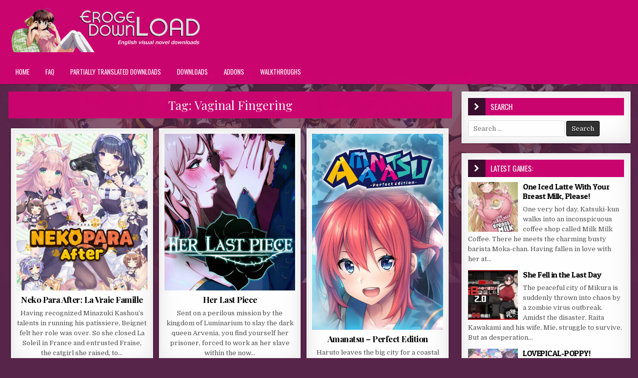

--- FILE ---
content_type: text/html; charset=UTF-8
request_url: https://erogedownload.com/tag/vaginal-fingering/
body_size: 18579
content:
<!DOCTYPE html>
<html lang="en-US">
<head>
<meta charset="UTF-8">
<meta name="viewport" content="width=device-width, initial-scale=1, maximum-scale=1">
<link rel="profile" href="https://gmpg.org/xfn/11">
<link rel="pingback" href="https://erogedownload.com/xmlrpc.php">
<meta name='robots' content='index, follow, max-image-preview:large, max-snippet:-1, max-video-preview:-1' />

	<title>Vaginal Fingering Archives - Eroge Download</title>
	<link rel="canonical" href="https://erogedownload.com/tag/vaginal-fingering/" />
	<link rel="next" href="https://erogedownload.com/tag/vaginal-fingering/page/2/" />
	<meta property="og:locale" content="en_US" />
	<meta property="og:type" content="article" />
	<meta property="og:title" content="Vaginal Fingering Archives - Eroge Download" />
	<meta property="og:url" content="https://erogedownload.com/tag/vaginal-fingering/" />
	<meta property="og:site_name" content="Eroge Download" />
	<meta name="twitter:card" content="summary_large_image" />
	<script type="application/ld+json" class="yoast-schema-graph">{"@context":"https://schema.org","@graph":[{"@type":"CollectionPage","@id":"https://erogedownload.com/tag/vaginal-fingering/","url":"https://erogedownload.com/tag/vaginal-fingering/","name":"Vaginal Fingering Archives - Eroge Download","isPartOf":{"@id":"https://erogedownload.com/#website"},"primaryImageOfPage":{"@id":"https://erogedownload.com/tag/vaginal-fingering/#primaryimage"},"image":{"@id":"https://erogedownload.com/tag/vaginal-fingering/#primaryimage"},"thumbnailUrl":"https://i.erogedownload.com/wp-content/uploads/2025/06/Neko-Para-After-La-Vraie-Famille.jpg","breadcrumb":{"@id":"https://erogedownload.com/tag/vaginal-fingering/#breadcrumb"},"inLanguage":"en-US"},{"@type":"ImageObject","inLanguage":"en-US","@id":"https://erogedownload.com/tag/vaginal-fingering/#primaryimage","url":"https://i.erogedownload.com/wp-content/uploads/2025/06/Neko-Para-After-La-Vraie-Famille.jpg","contentUrl":"https://i.erogedownload.com/wp-content/uploads/2025/06/Neko-Para-After-La-Vraie-Famille.jpg","width":300,"height":450,"caption":"Neko Para After: La Vraie Famille"},{"@type":"BreadcrumbList","@id":"https://erogedownload.com/tag/vaginal-fingering/#breadcrumb","itemListElement":[{"@type":"ListItem","position":1,"name":"Home","item":"https://erogedownload.com/"},{"@type":"ListItem","position":2,"name":"Vaginal Fingering"}]},{"@type":"WebSite","@id":"https://erogedownload.com/#website","url":"https://erogedownload.com/","name":"Eroge Download","description":"English visual novel downloads","publisher":{"@id":"https://erogedownload.com/#organization"},"potentialAction":[{"@type":"SearchAction","target":{"@type":"EntryPoint","urlTemplate":"https://erogedownload.com/?s={search_term_string}"},"query-input":{"@type":"PropertyValueSpecification","valueRequired":true,"valueName":"search_term_string"}}],"inLanguage":"en-US"},{"@type":"Organization","@id":"https://erogedownload.com/#organization","name":"Eroge Download","url":"https://erogedownload.com/","logo":{"@type":"ImageObject","inLanguage":"en-US","@id":"https://erogedownload.com/#/schema/logo/image/","url":"https://i.erogedownload.com/wp-content/uploads/2021/08/cropped-ErogeDownload-logo.png","contentUrl":"https://i.erogedownload.com/wp-content/uploads/2021/08/cropped-ErogeDownload-logo.png","width":400,"height":90,"caption":"Eroge Download"},"image":{"@id":"https://erogedownload.com/#/schema/logo/image/"}}]}</script>


<link rel='dns-prefetch' href='//erogedownload.com' />
<link rel='dns-prefetch' href='//fonts.googleapis.com' />
<link rel="alternate" type="application/rss+xml" title="Eroge Download &raquo; Feed" href="https://erogedownload.com/feed/" />
<link rel="alternate" type="application/rss+xml" title="Eroge Download &raquo; Comments Feed" href="https://erogedownload.com/comments/feed/" />
<link rel="alternate" type="application/rss+xml" title="Eroge Download &raquo; Vaginal Fingering Tag Feed" href="https://erogedownload.com/tag/vaginal-fingering/feed/" />
<!-- erogedownload.com is managing ads with Advanced Ads 2.0.16 – https://wpadvancedads.com/ --><script id="eroge-ready">
			window.advanced_ads_ready=function(e,a){a=a||"complete";var d=function(e){return"interactive"===a?"loading"!==e:"complete"===e};d(document.readyState)?e():document.addEventListener("readystatechange",(function(a){d(a.target.readyState)&&e()}),{once:"interactive"===a})},window.advanced_ads_ready_queue=window.advanced_ads_ready_queue||[];		</script>
		<style id='wp-img-auto-sizes-contain-inline-css' type='text/css'>
img:is([sizes=auto i],[sizes^="auto," i]){contain-intrinsic-size:3000px 1500px}
/*# sourceURL=wp-img-auto-sizes-contain-inline-css */
</style>
<style id='wp-emoji-styles-inline-css' type='text/css'>

	img.wp-smiley, img.emoji {
		display: inline !important;
		border: none !important;
		box-shadow: none !important;
		height: 1em !important;
		width: 1em !important;
		margin: 0 0.07em !important;
		vertical-align: -0.1em !important;
		background: none !important;
		padding: 0 !important;
	}
/*# sourceURL=wp-emoji-styles-inline-css */
</style>
<style id='wp-block-library-inline-css' type='text/css'>
:root{--wp-block-synced-color:#7a00df;--wp-block-synced-color--rgb:122,0,223;--wp-bound-block-color:var(--wp-block-synced-color);--wp-editor-canvas-background:#ddd;--wp-admin-theme-color:#007cba;--wp-admin-theme-color--rgb:0,124,186;--wp-admin-theme-color-darker-10:#006ba1;--wp-admin-theme-color-darker-10--rgb:0,107,160.5;--wp-admin-theme-color-darker-20:#005a87;--wp-admin-theme-color-darker-20--rgb:0,90,135;--wp-admin-border-width-focus:2px}@media (min-resolution:192dpi){:root{--wp-admin-border-width-focus:1.5px}}.wp-element-button{cursor:pointer}:root .has-very-light-gray-background-color{background-color:#eee}:root .has-very-dark-gray-background-color{background-color:#313131}:root .has-very-light-gray-color{color:#eee}:root .has-very-dark-gray-color{color:#313131}:root .has-vivid-green-cyan-to-vivid-cyan-blue-gradient-background{background:linear-gradient(135deg,#00d084,#0693e3)}:root .has-purple-crush-gradient-background{background:linear-gradient(135deg,#34e2e4,#4721fb 50%,#ab1dfe)}:root .has-hazy-dawn-gradient-background{background:linear-gradient(135deg,#faaca8,#dad0ec)}:root .has-subdued-olive-gradient-background{background:linear-gradient(135deg,#fafae1,#67a671)}:root .has-atomic-cream-gradient-background{background:linear-gradient(135deg,#fdd79a,#004a59)}:root .has-nightshade-gradient-background{background:linear-gradient(135deg,#330968,#31cdcf)}:root .has-midnight-gradient-background{background:linear-gradient(135deg,#020381,#2874fc)}:root{--wp--preset--font-size--normal:16px;--wp--preset--font-size--huge:42px}.has-regular-font-size{font-size:1em}.has-larger-font-size{font-size:2.625em}.has-normal-font-size{font-size:var(--wp--preset--font-size--normal)}.has-huge-font-size{font-size:var(--wp--preset--font-size--huge)}.has-text-align-center{text-align:center}.has-text-align-left{text-align:left}.has-text-align-right{text-align:right}.has-fit-text{white-space:nowrap!important}#end-resizable-editor-section{display:none}.aligncenter{clear:both}.items-justified-left{justify-content:flex-start}.items-justified-center{justify-content:center}.items-justified-right{justify-content:flex-end}.items-justified-space-between{justify-content:space-between}.screen-reader-text{border:0;clip-path:inset(50%);height:1px;margin:-1px;overflow:hidden;padding:0;position:absolute;width:1px;word-wrap:normal!important}.screen-reader-text:focus{background-color:#ddd;clip-path:none;color:#444;display:block;font-size:1em;height:auto;left:5px;line-height:normal;padding:15px 23px 14px;text-decoration:none;top:5px;width:auto;z-index:100000}html :where(.has-border-color){border-style:solid}html :where([style*=border-top-color]){border-top-style:solid}html :where([style*=border-right-color]){border-right-style:solid}html :where([style*=border-bottom-color]){border-bottom-style:solid}html :where([style*=border-left-color]){border-left-style:solid}html :where([style*=border-width]){border-style:solid}html :where([style*=border-top-width]){border-top-style:solid}html :where([style*=border-right-width]){border-right-style:solid}html :where([style*=border-bottom-width]){border-bottom-style:solid}html :where([style*=border-left-width]){border-left-style:solid}html :where(img[class*=wp-image-]){height:auto;max-width:100%}:where(figure){margin:0 0 1em}html :where(.is-position-sticky){--wp-admin--admin-bar--position-offset:var(--wp-admin--admin-bar--height,0px)}@media screen and (max-width:600px){html :where(.is-position-sticky){--wp-admin--admin-bar--position-offset:0px}}

/*# sourceURL=wp-block-library-inline-css */
</style><style id='global-styles-inline-css' type='text/css'>
:root{--wp--preset--aspect-ratio--square: 1;--wp--preset--aspect-ratio--4-3: 4/3;--wp--preset--aspect-ratio--3-4: 3/4;--wp--preset--aspect-ratio--3-2: 3/2;--wp--preset--aspect-ratio--2-3: 2/3;--wp--preset--aspect-ratio--16-9: 16/9;--wp--preset--aspect-ratio--9-16: 9/16;--wp--preset--color--black: #000000;--wp--preset--color--cyan-bluish-gray: #abb8c3;--wp--preset--color--white: #ffffff;--wp--preset--color--pale-pink: #f78da7;--wp--preset--color--vivid-red: #cf2e2e;--wp--preset--color--luminous-vivid-orange: #ff6900;--wp--preset--color--luminous-vivid-amber: #fcb900;--wp--preset--color--light-green-cyan: #7bdcb5;--wp--preset--color--vivid-green-cyan: #00d084;--wp--preset--color--pale-cyan-blue: #8ed1fc;--wp--preset--color--vivid-cyan-blue: #0693e3;--wp--preset--color--vivid-purple: #9b51e0;--wp--preset--gradient--vivid-cyan-blue-to-vivid-purple: linear-gradient(135deg,rgb(6,147,227) 0%,rgb(155,81,224) 100%);--wp--preset--gradient--light-green-cyan-to-vivid-green-cyan: linear-gradient(135deg,rgb(122,220,180) 0%,rgb(0,208,130) 100%);--wp--preset--gradient--luminous-vivid-amber-to-luminous-vivid-orange: linear-gradient(135deg,rgb(252,185,0) 0%,rgb(255,105,0) 100%);--wp--preset--gradient--luminous-vivid-orange-to-vivid-red: linear-gradient(135deg,rgb(255,105,0) 0%,rgb(207,46,46) 100%);--wp--preset--gradient--very-light-gray-to-cyan-bluish-gray: linear-gradient(135deg,rgb(238,238,238) 0%,rgb(169,184,195) 100%);--wp--preset--gradient--cool-to-warm-spectrum: linear-gradient(135deg,rgb(74,234,220) 0%,rgb(151,120,209) 20%,rgb(207,42,186) 40%,rgb(238,44,130) 60%,rgb(251,105,98) 80%,rgb(254,248,76) 100%);--wp--preset--gradient--blush-light-purple: linear-gradient(135deg,rgb(255,206,236) 0%,rgb(152,150,240) 100%);--wp--preset--gradient--blush-bordeaux: linear-gradient(135deg,rgb(254,205,165) 0%,rgb(254,45,45) 50%,rgb(107,0,62) 100%);--wp--preset--gradient--luminous-dusk: linear-gradient(135deg,rgb(255,203,112) 0%,rgb(199,81,192) 50%,rgb(65,88,208) 100%);--wp--preset--gradient--pale-ocean: linear-gradient(135deg,rgb(255,245,203) 0%,rgb(182,227,212) 50%,rgb(51,167,181) 100%);--wp--preset--gradient--electric-grass: linear-gradient(135deg,rgb(202,248,128) 0%,rgb(113,206,126) 100%);--wp--preset--gradient--midnight: linear-gradient(135deg,rgb(2,3,129) 0%,rgb(40,116,252) 100%);--wp--preset--font-size--small: 13px;--wp--preset--font-size--medium: 20px;--wp--preset--font-size--large: 36px;--wp--preset--font-size--x-large: 42px;--wp--preset--spacing--20: 0.44rem;--wp--preset--spacing--30: 0.67rem;--wp--preset--spacing--40: 1rem;--wp--preset--spacing--50: 1.5rem;--wp--preset--spacing--60: 2.25rem;--wp--preset--spacing--70: 3.38rem;--wp--preset--spacing--80: 5.06rem;--wp--preset--shadow--natural: 6px 6px 9px rgba(0, 0, 0, 0.2);--wp--preset--shadow--deep: 12px 12px 50px rgba(0, 0, 0, 0.4);--wp--preset--shadow--sharp: 6px 6px 0px rgba(0, 0, 0, 0.2);--wp--preset--shadow--outlined: 6px 6px 0px -3px rgb(255, 255, 255), 6px 6px rgb(0, 0, 0);--wp--preset--shadow--crisp: 6px 6px 0px rgb(0, 0, 0);}:where(.is-layout-flex){gap: 0.5em;}:where(.is-layout-grid){gap: 0.5em;}body .is-layout-flex{display: flex;}.is-layout-flex{flex-wrap: wrap;align-items: center;}.is-layout-flex > :is(*, div){margin: 0;}body .is-layout-grid{display: grid;}.is-layout-grid > :is(*, div){margin: 0;}:where(.wp-block-columns.is-layout-flex){gap: 2em;}:where(.wp-block-columns.is-layout-grid){gap: 2em;}:where(.wp-block-post-template.is-layout-flex){gap: 1.25em;}:where(.wp-block-post-template.is-layout-grid){gap: 1.25em;}.has-black-color{color: var(--wp--preset--color--black) !important;}.has-cyan-bluish-gray-color{color: var(--wp--preset--color--cyan-bluish-gray) !important;}.has-white-color{color: var(--wp--preset--color--white) !important;}.has-pale-pink-color{color: var(--wp--preset--color--pale-pink) !important;}.has-vivid-red-color{color: var(--wp--preset--color--vivid-red) !important;}.has-luminous-vivid-orange-color{color: var(--wp--preset--color--luminous-vivid-orange) !important;}.has-luminous-vivid-amber-color{color: var(--wp--preset--color--luminous-vivid-amber) !important;}.has-light-green-cyan-color{color: var(--wp--preset--color--light-green-cyan) !important;}.has-vivid-green-cyan-color{color: var(--wp--preset--color--vivid-green-cyan) !important;}.has-pale-cyan-blue-color{color: var(--wp--preset--color--pale-cyan-blue) !important;}.has-vivid-cyan-blue-color{color: var(--wp--preset--color--vivid-cyan-blue) !important;}.has-vivid-purple-color{color: var(--wp--preset--color--vivid-purple) !important;}.has-black-background-color{background-color: var(--wp--preset--color--black) !important;}.has-cyan-bluish-gray-background-color{background-color: var(--wp--preset--color--cyan-bluish-gray) !important;}.has-white-background-color{background-color: var(--wp--preset--color--white) !important;}.has-pale-pink-background-color{background-color: var(--wp--preset--color--pale-pink) !important;}.has-vivid-red-background-color{background-color: var(--wp--preset--color--vivid-red) !important;}.has-luminous-vivid-orange-background-color{background-color: var(--wp--preset--color--luminous-vivid-orange) !important;}.has-luminous-vivid-amber-background-color{background-color: var(--wp--preset--color--luminous-vivid-amber) !important;}.has-light-green-cyan-background-color{background-color: var(--wp--preset--color--light-green-cyan) !important;}.has-vivid-green-cyan-background-color{background-color: var(--wp--preset--color--vivid-green-cyan) !important;}.has-pale-cyan-blue-background-color{background-color: var(--wp--preset--color--pale-cyan-blue) !important;}.has-vivid-cyan-blue-background-color{background-color: var(--wp--preset--color--vivid-cyan-blue) !important;}.has-vivid-purple-background-color{background-color: var(--wp--preset--color--vivid-purple) !important;}.has-black-border-color{border-color: var(--wp--preset--color--black) !important;}.has-cyan-bluish-gray-border-color{border-color: var(--wp--preset--color--cyan-bluish-gray) !important;}.has-white-border-color{border-color: var(--wp--preset--color--white) !important;}.has-pale-pink-border-color{border-color: var(--wp--preset--color--pale-pink) !important;}.has-vivid-red-border-color{border-color: var(--wp--preset--color--vivid-red) !important;}.has-luminous-vivid-orange-border-color{border-color: var(--wp--preset--color--luminous-vivid-orange) !important;}.has-luminous-vivid-amber-border-color{border-color: var(--wp--preset--color--luminous-vivid-amber) !important;}.has-light-green-cyan-border-color{border-color: var(--wp--preset--color--light-green-cyan) !important;}.has-vivid-green-cyan-border-color{border-color: var(--wp--preset--color--vivid-green-cyan) !important;}.has-pale-cyan-blue-border-color{border-color: var(--wp--preset--color--pale-cyan-blue) !important;}.has-vivid-cyan-blue-border-color{border-color: var(--wp--preset--color--vivid-cyan-blue) !important;}.has-vivid-purple-border-color{border-color: var(--wp--preset--color--vivid-purple) !important;}.has-vivid-cyan-blue-to-vivid-purple-gradient-background{background: var(--wp--preset--gradient--vivid-cyan-blue-to-vivid-purple) !important;}.has-light-green-cyan-to-vivid-green-cyan-gradient-background{background: var(--wp--preset--gradient--light-green-cyan-to-vivid-green-cyan) !important;}.has-luminous-vivid-amber-to-luminous-vivid-orange-gradient-background{background: var(--wp--preset--gradient--luminous-vivid-amber-to-luminous-vivid-orange) !important;}.has-luminous-vivid-orange-to-vivid-red-gradient-background{background: var(--wp--preset--gradient--luminous-vivid-orange-to-vivid-red) !important;}.has-very-light-gray-to-cyan-bluish-gray-gradient-background{background: var(--wp--preset--gradient--very-light-gray-to-cyan-bluish-gray) !important;}.has-cool-to-warm-spectrum-gradient-background{background: var(--wp--preset--gradient--cool-to-warm-spectrum) !important;}.has-blush-light-purple-gradient-background{background: var(--wp--preset--gradient--blush-light-purple) !important;}.has-blush-bordeaux-gradient-background{background: var(--wp--preset--gradient--blush-bordeaux) !important;}.has-luminous-dusk-gradient-background{background: var(--wp--preset--gradient--luminous-dusk) !important;}.has-pale-ocean-gradient-background{background: var(--wp--preset--gradient--pale-ocean) !important;}.has-electric-grass-gradient-background{background: var(--wp--preset--gradient--electric-grass) !important;}.has-midnight-gradient-background{background: var(--wp--preset--gradient--midnight) !important;}.has-small-font-size{font-size: var(--wp--preset--font-size--small) !important;}.has-medium-font-size{font-size: var(--wp--preset--font-size--medium) !important;}.has-large-font-size{font-size: var(--wp--preset--font-size--large) !important;}.has-x-large-font-size{font-size: var(--wp--preset--font-size--x-large) !important;}
/*# sourceURL=global-styles-inline-css */
</style>

<style id='classic-theme-styles-inline-css' type='text/css'>
/*! This file is auto-generated */
.wp-block-button__link{color:#fff;background-color:#32373c;border-radius:9999px;box-shadow:none;text-decoration:none;padding:calc(.667em + 2px) calc(1.333em + 2px);font-size:1.125em}.wp-block-file__button{background:#32373c;color:#fff;text-decoration:none}
/*# sourceURL=/wp-includes/css/classic-themes.min.css */
</style>
<link rel='stylesheet' id='super-rss-reader-css' href='https://erogedownload.com/wp-content/plugins/super-rss-reader/public/css/style.min.css?ver=5.4' type='text/css' media='all' />
<link rel='stylesheet' id='widgetopts-styles-css' href='https://erogedownload.com/wp-content/plugins/widget-options/assets/css/widget-options.css?ver=4.1.3' type='text/css' media='all' />
<link rel='stylesheet' id='ep_general_styles-css' href='https://erogedownload.com/wp-content/plugins/elasticpress/dist/css/general-styles.css?ver=66295efe92a630617c00' type='text/css' media='all' />
<link rel='stylesheet' id='finewp-maincss-css' href='https://erogedownload.com/wp-content/themes/finewp-pro/style.css' type='text/css' media='all' />
<link rel='stylesheet' id='font-awesome-css' href='https://erogedownload.com/wp-content/themes/finewp-pro/assets/css/font-awesome.min.css' type='text/css' media='all' />
<link rel='stylesheet' id='finewp-webfont-css' href='//fonts.googleapis.com/css?family=Playfair+Display:400,400i,700,700i|Domine:400,700|Oswald:400,700|Patua+One&#038;display=swap' type='text/css' media='all' />
<link rel='stylesheet' id='wp-pagenavi-css' href='https://erogedownload.com/wp-content/plugins/wp-pagenavi/pagenavi-css.css?ver=2.70' type='text/css' media='all' />
<script type="text/javascript" src="https://erogedownload.com/wp-includes/js/jquery/jquery.min.js?ver=3.7.1" id="jquery-core-js"></script>
<script type="text/javascript" src="https://erogedownload.com/wp-includes/js/jquery/jquery-migrate.min.js?ver=3.4.1" id="jquery-migrate-js"></script>
<script type="text/javascript" src="https://erogedownload.com/wp-content/plugins/super-rss-reader/public/js/jquery.easy-ticker.min.js?ver=5.4" id="jquery-easy-ticker-js"></script>
<script type="text/javascript" src="https://erogedownload.com/wp-content/plugins/super-rss-reader/public/js/script.min.js?ver=5.4" id="super-rss-reader-js"></script>
<link rel="https://api.w.org/" href="https://erogedownload.com/wp-json/" /><link rel="alternate" title="JSON" type="application/json" href="https://erogedownload.com/wp-json/wp/v2/tags/1779" /><link rel="EditURI" type="application/rsd+xml" title="RSD" href="https://erogedownload.com/xmlrpc.php?rsd" />
<meta name="generator" content="WordPress 6.9" />
    <style type="text/css">
    body{font-family:;font-size:;font-weight:;font-style:;line-height:;}

    h1{font-size:;font-weight:;font-style:;}
    h2{font-size:;font-weight:;font-style:;}
    h3{font-size:;font-weight:;font-style:;}
    h4{font-size:;font-weight:;font-style:;}
    h5{font-size:;font-weight:;font-style:;}
    h6{font-size:;font-weight:;font-style:;}
    h1,h2,h3,h4,h5,h6{font-family:;line-height:;}

    .finewp-secondary-nav-menu a{font-family:;font-size:;font-weight:;font-style:;}

    .finewp-site-title{font-family:;font-size:;font-weight:;font-style:;line-height: !important;}
    .finewp-site-description{font-family:;font-size:;font-weight:;font-style:;line-height: !important;}

    .finewp-nav-primary-menu a{font-family:;font-size:;font-weight:;font-style:;}

    .entry-title{font-family:;font-size:;font-weight:;font-style:;line-height:;}

    .finewp-posts-heading,.finewp-sidebar-widget-areas .widget .finewp-widget-title,.finewp-featured-posts-area .widget .finewp-widget-title{font-family:;font-size:;font-weight:;font-style:;line-height:;}

    #finewp-footer-blocks .widget .finewp-widget-title{font-family:;font-size:;font-weight:;font-style:;line-height:;}

    .finewp-list-post .finewp-list-post-title{font-family:;font-size:;font-weight:;font-style:;line-height:;}

    .finewp-related-posts-wrap h4,.finewp-grid-post .finewp-grid-post-title,.finewp-carousel-title{font-family:;font-size:;font-weight:;font-style:;line-height:;}

    .finewp-grid-post-categories a{font-family:;font-size:;font-weight:;font-style:;}

    .finewp-entry-meta-single,.finewp-list-post-footer,.finewp-grid-post-footer,.finewp-grid-post-comment-box{font-family:;font-size:;font-weight:;font-style:;}

    .finewp-grid-post-read-more{font-family:;font-size:;font-weight:;font-style:;}
    </style>
        <style type="text/css">
        
                a:hover{color:#000000}
            h1,h2,h3,h4,h5,h6{color:#cb0570}
    
                    
        .finewp-nav-secondary{background:#ca046f}
            .finewp-nav-secondary{border-bottom:1px solid #ca046f}
            .finewp-secondary-nav-menu a{color:#fff5fc}
    @media only screen and (max-width: 1112px) {
    .finewp-secondary-nav-menu.finewp-secondary-responsive-menu > .menu-item-has-children:before,.finewp-secondary-nav-menu.finewp-secondary-responsive-menu > .page_item_has_children:before{color:#fff5fc}
    .finewp-secondary-nav-menu.finewp-secondary-responsive-menu .finewp-secondary-menu-open.menu-item-has-children:before,.finewp-secondary-nav-menu.finewp-secondary-responsive-menu .finewp-secondary-menu-open.page_item_has_children:before{color:#fff5fc}
    }
                        
        .finewp-head-content{background:#cb0570}
    
        .finewp-nav-primary{background:#cb0570}
            .finewp-nav-primary{border-top:3px solid #cb0570}
            .finewp-nav-primary{border-bottom:3px solid #cb0570}
                .finewp-nav-primary-menu a{text-shadow:0 1px 0 #cb0570}
    @media only screen and (max-width: 1112px) {
    .finewp-nav-primary-menu.finewp-primary-responsive-menu > .menu-item-has-children:before,.finewp-nav-primary-menu.finewp-primary-responsive-menu > .page_item_has_children:before{text-shadow:0 1px 0 #cb0570}
    .finewp-nav-primary-menu.finewp-primary-responsive-menu .finewp-primary-menu-open.menu-item-has-children:before,.finewp-nav-primary-menu.finewp-primary-responsive-menu .finewp-primary-menu-open.page_item_has_children:before{text-shadow:0 1px 0 #cb0570}
    }
                .finewp-nav-primary-menu a:hover,.finewp-nav-primary-menu .current-menu-item > a,.finewp-nav-primary-menu .sub-menu .current-menu-item > a:hover,.finewp-nav-primary-menu .current_page_item > a,.finewp-nav-primary-menu .children .current_page_item > a:hover{background:#59254b}
            .finewp-nav-primary-menu .sub-menu,.finewp-nav-primary-menu .children{background:#cb0570}
            .finewp-nav-primary-menu > li > a{border-left:1px solid #cb0570;}
            .finewp-nav-primary-menu .sub-menu a,.finewp-nav-primary-menu .children a{border:1px solid #cb0570;border-top:none;}
    .finewp-nav-primary-menu .sub-menu li:first-child a,.finewp-nav-primary-menu .children li:first-child a{border-top:1px solid #cb0570;}
    .finewp-nav-primary-menu > li > a{border-right:1px solid #cb0570;}
    .finewp-nav-primary-menu > li:first-child > a{border-left:1px solid #cb0570;}
        
    
        
            
                                        
        
                
                        
                
            .finewp-posts-heading{background:#cb0570;}
    .page-header{background:#cb0570;}
    .finewp-sidebar-widget-areas .widget .finewp-widget-title{background:#cb0570;}
    .finewp-featured-posts-area .widget .finewp-widget-title{background:#cb0570;}
            .finewp-posts-heading:before{background:#3a0e2e;}
    .finewp-sidebar-widget-areas .widget .finewp-widget-title:before{background:#3a0e2e;}
    .finewp-featured-posts-area .widget .finewp-widget-title:before{background:#3a0e2e;}
    
            
                
                                    
            
        </style>
    <style type="text/css" id="custom-background-css">
body.custom-background { background-color: #58254a; background-image: url("https://erogedownload.com/wp-content/uploads/2021/08/body-background.jpg"); background-position: center center; background-size: contain; background-repeat: no-repeat; background-attachment: fixed; }
</style>
	<link rel="icon" href="https://i.erogedownload.com/wp-content/uploads/2021/08/cropped-ErogeDownload-icon-32x32.png" sizes="32x32" />
<link rel="icon" href="https://i.erogedownload.com/wp-content/uploads/2021/08/cropped-ErogeDownload-icon-192x192.png" sizes="192x192" />
<link rel="apple-touch-icon" href="https://i.erogedownload.com/wp-content/uploads/2021/08/cropped-ErogeDownload-icon-180x180.png" />
<meta name="msapplication-TileImage" content="https://i.erogedownload.com/wp-content/uploads/2021/08/cropped-ErogeDownload-icon-270x270.png" />
<script data-cfasync="false" nonce="55d4949e-4916-4c57-8f89-823b7fb20da4">try{(function(w,d){!function(j,k,l,m){if(j.zaraz)console.error("zaraz is loaded twice");else{j[l]=j[l]||{};j[l].executed=[];j.zaraz={deferred:[],listeners:[]};j.zaraz._v="5874";j.zaraz._n="55d4949e-4916-4c57-8f89-823b7fb20da4";j.zaraz.q=[];j.zaraz._f=function(n){return async function(){var o=Array.prototype.slice.call(arguments);j.zaraz.q.push({m:n,a:o})}};for(const p of["track","set","debug"])j.zaraz[p]=j.zaraz._f(p);j.zaraz.init=()=>{var q=k.getElementsByTagName(m)[0],r=k.createElement(m),s=k.getElementsByTagName("title")[0];s&&(j[l].t=k.getElementsByTagName("title")[0].text);j[l].x=Math.random();j[l].w=j.screen.width;j[l].h=j.screen.height;j[l].j=j.innerHeight;j[l].e=j.innerWidth;j[l].l=j.location.href;j[l].r=k.referrer;j[l].k=j.screen.colorDepth;j[l].n=k.characterSet;j[l].o=(new Date).getTimezoneOffset();if(j.dataLayer)for(const t of Object.entries(Object.entries(dataLayer).reduce((u,v)=>({...u[1],...v[1]}),{})))zaraz.set(t[0],t[1],{scope:"page"});j[l].q=[];for(;j.zaraz.q.length;){const w=j.zaraz.q.shift();j[l].q.push(w)}r.defer=!0;for(const x of[localStorage,sessionStorage])Object.keys(x||{}).filter(z=>z.startsWith("_zaraz_")).forEach(y=>{try{j[l]["z_"+y.slice(7)]=JSON.parse(x.getItem(y))}catch{j[l]["z_"+y.slice(7)]=x.getItem(y)}});r.referrerPolicy="origin";r.src="/cdn-cgi/zaraz/s.js?z="+btoa(encodeURIComponent(JSON.stringify(j[l])));q.parentNode.insertBefore(r,q)};["complete","interactive"].includes(k.readyState)?zaraz.init():j.addEventListener("DOMContentLoaded",zaraz.init)}}(w,d,"zarazData","script");window.zaraz._p=async d$=>new Promise(ea=>{if(d$){d$.e&&d$.e.forEach(eb=>{try{const ec=d.querySelector("script[nonce]"),ed=ec?.nonce||ec?.getAttribute("nonce"),ee=d.createElement("script");ed&&(ee.nonce=ed);ee.innerHTML=eb;ee.onload=()=>{d.head.removeChild(ee)};d.head.appendChild(ee)}catch(ef){console.error(`Error executing script: ${eb}\n`,ef)}});Promise.allSettled((d$.f||[]).map(eg=>fetch(eg[0],eg[1])))}ea()});zaraz._p({"e":["(function(w,d){})(window,document)"]});})(window,document)}catch(e){throw fetch("/cdn-cgi/zaraz/t"),e;};</script></head>

<body class="archive tag tag-vaginal-fingering tag-1779 custom-background wp-custom-logo wp-theme-finewp-pro finewp-animated finewp-fadein finewp-site-archive finewp-layout-c-s1 finewp-no-bottom-widgets aa-prefix-eroge-" id="finewp-site-body" itemscope="itemscope" itemtype="http://schema.org/WebPage">


<div class="finewp-container" id="finewp-header" itemscope="itemscope" itemtype="http://schema.org/WPHeader" role="banner">
<div class="finewp-head-content clearfix" id="finewp-head-content">


<div class="finewp-outer-wrapper">
<div class="finewp-header-inside clearfix">

<div id="finewp-logo">
    <div class="site-branding">
    <a href="https://erogedownload.com/" rel="home" class="finewp-logo-img-link">
        <img src="https://i.erogedownload.com/wp-content/uploads/2021/08/cropped-ErogeDownload-logo.png" alt="" class="finewp-logo-img"/>
    </a>
    </div>
</div><!--/#finewp-logo -->

<div class="finewp-header-banner">
</div><!--/.finewp-header-banner -->

</div>
</div>

</div><!--/#finewp-head-content -->
</div><!--/#finewp-header -->

<div class="finewp-container finewp-primary-menu-container clearfix">
<div class="finewp-primary-menu-container-inside clearfix">
<nav class="finewp-nav-primary" id="finewp-primary-navigation" itemscope="itemscope" itemtype="http://schema.org/SiteNavigationElement" role="navigation">
<div class="finewp-outer-wrapper">
<ul id="finewp-menu-primary-navigation" class="finewp-nav-primary-menu finewp-menu-primary"><li ><a href="https://erogedownload.com/">Home</a></li><li class="page_item page-item-2175"><a href="https://erogedownload.com/faq/">FAQ</a></li><li class="page_item page-item-2138"><a href="https://erogedownload.com/partially-translated-downloads/">Partially translated downloads</a></li><li class="page_item page-item-128"><a href="https://erogedownload.com/downloads/">Downloads</a></li><li class="page_item page-item-141"><a href="https://erogedownload.com/addons/">Addons</a></li><li class="page_item page-item-146"><a href="https://erogedownload.com/walkthroughs/">Walkthroughs</a></li></ul>
</div>
</nav>
</div>
</div>


<div class="finewp-outer-wrapper">


</div>

<div class="finewp-outer-wrapper">
<div class="finewp-container clearfix" id="finewp-wrapper">
<div class="finewp-content-wrapper clearfix" id="finewp-content-wrapper">
<div class="finewp-main-wrapper clearfix" id="finewp-main-wrapper" itemscope="itemscope" itemtype="http://schema.org/Blog" role="main">
<div class="theiaStickySidebar">
<div class="finewp-main-wrapper-inside clearfix">




<div class="finewp-posts-wrapper" id="finewp-posts-wrapper">

<header class="page-header">
<h1 class="page-title">Tag: <span>Vaginal Fingering</span></h1></header>

<div class="finewp-posts-content">
<div class="finewp-posts-container">


    <div class="finewp-posts">
    <div class="finewp-3-col-sizer"></div>
    <div class="finewp-3-col-gutter"></div>
        
        
<div id="post-16087" class="finewp-grid-post finewp-3-col">
<div class="finewp-grid-post-inside">

            <div class="finewp-grid-post-thumbnail">
        <a href="https://erogedownload.com/downloads/neko-para-after-la-vraie-famille/" title="Permanent Link to Neko Para After: La Vraie Famille" class="finewp-grid-post-thumbnail-link"><img width="300" height="450" src="https://i.erogedownload.com/wp-content/uploads/2025/06/Neko-Para-After-La-Vraie-Famille.jpg" class="finewp-grid-post-thumbnail-img wp-post-image" alt="Neko Para After: La Vraie Famille" decoding="async" fetchpriority="high" srcset="https://i.erogedownload.com/wp-content/uploads/2025/06/Neko-Para-After-La-Vraie-Famille-300x360.jpg 300w, https://i.erogedownload.com/wp-content/uploads/2025/06/Neko-Para-After-La-Vraie-Famille-200x300.jpg 200w" sizes="(max-width: 300px) 100vw, 300px" /></a>
                <div class='finewp-grid-post-read-more'><a href="https://erogedownload.com/downloads/neko-para-after-la-vraie-famille/"><i class="fa fa-chevron-circle-right"></i>&nbsp;Download</a></div>            </div>
        
    <div class="finewp-grid-post-details">
    
    <h3 class="finewp-grid-post-title"><a href="https://erogedownload.com/downloads/neko-para-after-la-vraie-famille/" rel="bookmark">Neko Para After: La Vraie Famille</a></h3>
        
    <div class="finewp-grid-post-snippet"><p>Having recognized Minazuki Kashou’s talents in running his patissiere, Beignet felt her role was over. So she closed La Soleil in France and entrusted Fraise, the catgirl she raised, to&#8230;</p>
</div>    </div>

</div>
</div>
    
        
<div id="post-15940" class="finewp-grid-post finewp-3-col">
<div class="finewp-grid-post-inside">

            <div class="finewp-grid-post-thumbnail">
        <a href="https://erogedownload.com/downloads/her-last-piece/" title="Permanent Link to Her Last Piece" class="finewp-grid-post-thumbnail-link"><img width="300" height="450" src="https://i.erogedownload.com/wp-content/uploads/2024/11/Her-Last-Piece.jpg" class="finewp-grid-post-thumbnail-img wp-post-image" alt="Her Last Piece" decoding="async" srcset="https://i.erogedownload.com/wp-content/uploads/2024/11/Her-Last-Piece-300x360.jpg 300w, https://i.erogedownload.com/wp-content/uploads/2024/11/Her-Last-Piece-200x300.jpg 200w" sizes="(max-width: 300px) 100vw, 300px" /></a>
                <div class='finewp-grid-post-read-more'><a href="https://erogedownload.com/downloads/her-last-piece/"><i class="fa fa-chevron-circle-right"></i>&nbsp;Download</a></div>            </div>
        
    <div class="finewp-grid-post-details">
    
    <h3 class="finewp-grid-post-title"><a href="https://erogedownload.com/downloads/her-last-piece/" rel="bookmark">Her Last Piece</a></h3>
        
    <div class="finewp-grid-post-snippet"><p>Sent on a perilous mission by the kingdom of Luminarium to slay the dark queen Arvenia, you find yourself her prisoner, forced to work as her slave within the now&#8230;</p>
</div>    </div>

</div>
</div>
    
        
<div id="post-15812" class="finewp-grid-post finewp-3-col">
<div class="finewp-grid-post-inside">

            <div class="finewp-grid-post-thumbnail">
        <a href="https://erogedownload.com/downloads/amanatsu-perfect-edition/" title="Permanent Link to Amanatsu &#8211; Perfect Edition" class="finewp-grid-post-thumbnail-link"><img width="480" height="720" src="https://i.erogedownload.com/wp-content/uploads/2024/05/Amanatsu-Perfect-Edition-480x720.jpg" class="finewp-grid-post-thumbnail-img wp-post-image" alt="Amanatsu - Perfect Edition" decoding="async" srcset="https://i.erogedownload.com/wp-content/uploads/2024/05/Amanatsu-Perfect-Edition-480x720.jpg 480w, https://i.erogedownload.com/wp-content/uploads/2024/05/Amanatsu-Perfect-Edition-200x300.jpg 200w, https://i.erogedownload.com/wp-content/uploads/2024/05/Amanatsu-Perfect-Edition.jpg 600w" sizes="(max-width: 480px) 100vw, 480px" /></a>
                <div class='finewp-grid-post-read-more'><a href="https://erogedownload.com/downloads/amanatsu-perfect-edition/"><i class="fa fa-chevron-circle-right"></i>&nbsp;Download</a></div>            </div>
        
    <div class="finewp-grid-post-details">
    
    <h3 class="finewp-grid-post-title"><a href="https://erogedownload.com/downloads/amanatsu-perfect-edition/" rel="bookmark">Amanatsu &#8211; Perfect Edition</a></h3>
        
    <div class="finewp-grid-post-snippet"><p>Haruto leaves the big city for a coastal town surrounded by blue sea and deep-green mountains. Hailing from the rat race of urban society, he half-expects another uphill challenge in&#8230;</p>
</div>    </div>

</div>
</div>
    
        
<div id="post-15748" class="finewp-grid-post finewp-3-col">
<div class="finewp-grid-post-inside">

            <div class="finewp-grid-post-thumbnail">
        <a href="https://erogedownload.com/downloads/nie-no-hakoniwa-dollhouse-of-offerings/" title="Permanent Link to Nie No Hakoniwa &#8211; Dollhouse of Offerings" class="finewp-grid-post-thumbnail-link"><img width="480" height="720" src="https://i.erogedownload.com/wp-content/uploads/2024/02/Nie-No-Hakoniwa-Dollhouse-of-Offerings-480x720.jpg" class="finewp-grid-post-thumbnail-img wp-post-image" alt="Nie No Hakoniwa - Dollhouse of Offerings" decoding="async" loading="lazy" srcset="https://i.erogedownload.com/wp-content/uploads/2024/02/Nie-No-Hakoniwa-Dollhouse-of-Offerings-480x720.jpg 480w, https://i.erogedownload.com/wp-content/uploads/2024/02/Nie-No-Hakoniwa-Dollhouse-of-Offerings-200x300.jpg 200w, https://i.erogedownload.com/wp-content/uploads/2024/02/Nie-No-Hakoniwa-Dollhouse-of-Offerings.jpg 600w" sizes="auto, (max-width: 480px) 100vw, 480px" /></a>
                <div class='finewp-grid-post-read-more'><a href="https://erogedownload.com/downloads/nie-no-hakoniwa-dollhouse-of-offerings/"><i class="fa fa-chevron-circle-right"></i>&nbsp;Download</a></div>            </div>
        
    <div class="finewp-grid-post-details">
    
    <h3 class="finewp-grid-post-title"><a href="https://erogedownload.com/downloads/nie-no-hakoniwa-dollhouse-of-offerings/" rel="bookmark">Nie No Hakoniwa &#8211; Dollhouse of Offerings</a></h3>
        
    <div class="finewp-grid-post-snippet"><p>A long time ago, an outsider appeared before the village of a long-suffering minority. In his possession was a mysterious “box” which was used by the oppressed to rise up&#8230;</p>
</div>    </div>

</div>
</div>
    
        
<div id="post-15381" class="finewp-grid-post finewp-3-col">
<div class="finewp-grid-post-inside">

            <div class="finewp-grid-post-thumbnail">
        <a href="https://erogedownload.com/downloads/snow-plus-edition/" title="Permanent Link to Snow ~Plus Edition~" class="finewp-grid-post-thumbnail-link"><img width="480" height="362" src="https://i.erogedownload.com/wp-content/uploads/2022/06/Snow-Plus-Edition-480x362.jpg" class="finewp-grid-post-thumbnail-img wp-post-image" alt="Snow ~Plus Edition~" decoding="async" loading="lazy" srcset="https://i.erogedownload.com/wp-content/uploads/2022/06/Snow-Plus-Edition-480x362.jpg 480w, https://i.erogedownload.com/wp-content/uploads/2022/06/Snow-Plus-Edition-300x226.jpg 300w, https://i.erogedownload.com/wp-content/uploads/2022/06/Snow-Plus-Edition-768x580.jpg 768w, https://i.erogedownload.com/wp-content/uploads/2022/06/Snow-Plus-Edition-850x642.jpg 850w, https://i.erogedownload.com/wp-content/uploads/2022/06/Snow-Plus-Edition.jpg 954w" sizes="auto, (max-width: 480px) 100vw, 480px" /></a>
                <div class='finewp-grid-post-read-more'><a href="https://erogedownload.com/downloads/snow-plus-edition/"><i class="fa fa-chevron-circle-right"></i>&nbsp;Download</a></div>            </div>
        
    <div class="finewp-grid-post-details">
    
    <h3 class="finewp-grid-post-title"><a href="https://erogedownload.com/downloads/snow-plus-edition/" rel="bookmark">Snow ~Plus Edition~</a></h3>
        
    <div class="finewp-grid-post-snippet"><p>The story of Snow starts when the main protagonist Izumo Kanata visits a small village called Ryujinmura (village of the dragon god) to help his cousin Tsugumi manage a local&#8230;</p>
</div>    </div>

</div>
</div>
    
        
<div id="post-15125" class="finewp-grid-post finewp-3-col">
<div class="finewp-grid-post-inside">

            <div class="finewp-grid-post-thumbnail">
        <a href="https://erogedownload.com/downloads/neko-mimi-sweet-housemates-vol-1/" title="Permanent Link to NEKO-MIMI SWEET HOUSEMATES Vol. 1" class="finewp-grid-post-thumbnail-link"><img width="300" height="450" src="https://i.erogedownload.com/wp-content/uploads/2022/04/NEKO-MIMI-SWEET-HOUSEMATES-Vol.-1.jpg" class="finewp-grid-post-thumbnail-img wp-post-image" alt="NEKO-MIMI SWEET HOUSEMATES Vol. 1" decoding="async" loading="lazy" srcset="https://i.erogedownload.com/wp-content/uploads/2022/04/NEKO-MIMI-SWEET-HOUSEMATES-Vol.-1-300x360.jpg 300w, https://i.erogedownload.com/wp-content/uploads/2022/04/NEKO-MIMI-SWEET-HOUSEMATES-Vol.-1-200x300.jpg 200w" sizes="auto, (max-width: 300px) 100vw, 300px" /></a>
                <div class='finewp-grid-post-read-more'><a href="https://erogedownload.com/downloads/neko-mimi-sweet-housemates-vol-1/"><i class="fa fa-chevron-circle-right"></i>&nbsp;Download</a></div>            </div>
        
    <div class="finewp-grid-post-details">
    
    <h3 class="finewp-grid-post-title"><a href="https://erogedownload.com/downloads/neko-mimi-sweet-housemates-vol-1/" rel="bookmark">NEKO-MIMI SWEET HOUSEMATES Vol. 1</a></h3>
        
    <div class="finewp-grid-post-snippet"><p>Based on the doujinshi series of the same name, this visual novel puts you in the shoes of the protagonist, an unassuming college student who lives by himself. Life goes&#8230;</p>
</div>    </div>

</div>
</div>
    
        
<div id="post-15083" class="finewp-grid-post finewp-3-col">
<div class="finewp-grid-post-inside">

            <div class="finewp-grid-post-thumbnail">
        <a href="https://erogedownload.com/downloads/cafe-stella-and-the-reapers-butterflies/" title="Permanent Link to Cafe Stella and the Reapers&#8217; Butterflies" class="finewp-grid-post-thumbnail-link"><img width="256" height="357" src="https://i.erogedownload.com/wp-content/uploads/2022/03/Cafe-Stella-and-the-Reapers-Butterflies.jpg" class="finewp-grid-post-thumbnail-img wp-post-image" alt="Café Stella and the Reapers&#039; Butterflies" decoding="async" loading="lazy" srcset="https://i.erogedownload.com/wp-content/uploads/2022/03/Cafe-Stella-and-the-Reapers-Butterflies.jpg 256w, https://i.erogedownload.com/wp-content/uploads/2022/03/Cafe-Stella-and-the-Reapers-Butterflies-215x300.jpg 215w" sizes="auto, (max-width: 256px) 100vw, 256px" /></a>
                <div class='finewp-grid-post-read-more'><a href="https://erogedownload.com/downloads/cafe-stella-and-the-reapers-butterflies/"><i class="fa fa-chevron-circle-right"></i>&nbsp;Download</a></div>            </div>
        
    <div class="finewp-grid-post-details">
    
    <h3 class="finewp-grid-post-title"><a href="https://erogedownload.com/downloads/cafe-stella-and-the-reapers-butterflies/" rel="bookmark">Cafe Stella and the Reapers&#8217; Butterflies</a></h3>
        
    <div class="finewp-grid-post-snippet"><p>Takamine Kousei was living a carefree college life until, one day, he tragically died in an accident. But then, the bizarre happened: Takamine Kousei opened his eyes again. And what’s&#8230;</p>
</div>    </div>

</div>
</div>
    
        
<div id="post-15254" class="finewp-grid-post finewp-3-col">
<div class="finewp-grid-post-inside">

            <div class="finewp-grid-post-thumbnail">
        <a href="https://erogedownload.com/downloads/sugarkiss/" title="Permanent Link to SugarKiss!" class="finewp-grid-post-thumbnail-link"><img width="300" height="450" src="https://i.erogedownload.com/wp-content/uploads/2022/06/SugarKiss.jpg" class="finewp-grid-post-thumbnail-img wp-post-image" alt="SugarKiss!" decoding="async" loading="lazy" srcset="https://i.erogedownload.com/wp-content/uploads/2022/06/SugarKiss-300x360.jpg 300w, https://i.erogedownload.com/wp-content/uploads/2022/06/SugarKiss-200x300.jpg 200w" sizes="auto, (max-width: 300px) 100vw, 300px" /></a>
                <div class='finewp-grid-post-read-more'><a href="https://erogedownload.com/downloads/sugarkiss/"><i class="fa fa-chevron-circle-right"></i>&nbsp;Download</a></div>            </div>
        
    <div class="finewp-grid-post-details">
    
    <h3 class="finewp-grid-post-title"><a href="https://erogedownload.com/downloads/sugarkiss/" rel="bookmark">SugarKiss!</a></h3>
        
    <div class="finewp-grid-post-snippet"><p>The smoking room at Kenji’s company is small and intimate, allowing people to talk freely regardless of position. This was where he got to know Yuki well. Soon they started&#8230;</p>
</div>    </div>

</div>
</div>
    
        
<div id="post-14796" class="finewp-grid-post finewp-3-col">
<div class="finewp-grid-post-inside">

            <div class="finewp-grid-post-thumbnail">
        <a href="https://erogedownload.com/downloads/kimagure-temptation/" title="Permanent Link to Kimagure Temptation" class="finewp-grid-post-thumbnail-link"><img width="480" height="720" src="https://i.erogedownload.com/wp-content/uploads/2021/11/Kimagure-Temptation-480x720.jpg" class="finewp-grid-post-thumbnail-img wp-post-image" alt="Kimagure Temptation" decoding="async" loading="lazy" srcset="https://i.erogedownload.com/wp-content/uploads/2021/11/Kimagure-Temptation-480x720.jpg 480w, https://i.erogedownload.com/wp-content/uploads/2021/11/Kimagure-Temptation-200x300.jpg 200w, https://i.erogedownload.com/wp-content/uploads/2021/11/Kimagure-Temptation.jpg 600w" sizes="auto, (max-width: 480px) 100vw, 480px" /></a>
                <div class='finewp-grid-post-read-more'><a href="https://erogedownload.com/downloads/kimagure-temptation/"><i class="fa fa-chevron-circle-right"></i>&nbsp;Download</a></div>            </div>
        
    <div class="finewp-grid-post-details">
    
    <h3 class="finewp-grid-post-title"><a href="https://erogedownload.com/downloads/kimagure-temptation/" rel="bookmark">Kimagure Temptation</a></h3>
        
    <div class="finewp-grid-post-snippet"><p>There was an extremely baffling incident at a certain apartment building where all four of its residents were found deceased, with their stomaches cut open and internal organs removed. The&#8230;</p>
</div>    </div>

</div>
</div>
    
        
<div id="post-14659" class="finewp-grid-post finewp-3-col">
<div class="finewp-grid-post-inside">

            <div class="finewp-grid-post-thumbnail">
        <a href="https://erogedownload.com/downloads/kara-no-shoujo-new-cast-remaster-edition/" title="Permanent Link to Kara no Shoujo – New Cast Remaster Edition" class="finewp-grid-post-thumbnail-link"><img width="411" height="560" src="https://i.erogedownload.com/wp-content/uploads/2021/11/Kara-no-Shoujo-%E2%80%93-New-Cast-Remaster-Edition.jpg" class="finewp-grid-post-thumbnail-img wp-post-image" alt="Kara no Shoujo – New Cast Remaster Edition" decoding="async" loading="lazy" /></a>
                <div class='finewp-grid-post-read-more'><a href="https://erogedownload.com/downloads/kara-no-shoujo-new-cast-remaster-edition/"><i class="fa fa-chevron-circle-right"></i>&nbsp;Download</a></div>            </div>
        
    <div class="finewp-grid-post-details">
    
    <h3 class="finewp-grid-post-title"><a href="https://erogedownload.com/downloads/kara-no-shoujo-new-cast-remaster-edition/" rel="bookmark">Kara no Shoujo – New Cast Remaster Edition</a></h3>
        
    <div class="finewp-grid-post-snippet"><p>This release changes Reiji&#8217;s voice actor to Higeuchi Waruta, Tomoyuki&#8217;s voice actor to Kawamura Masato, replacing Takahashi Ganaranai and Michide Shou. It also includes the scenario of the Trial Edition.</p>
</div>    </div>

</div>
</div>
    
        
<div id="post-13710" class="finewp-grid-post finewp-3-col">
<div class="finewp-grid-post-inside">

            <div class="finewp-grid-post-thumbnail">
        <a href="https://erogedownload.com/downloads/study-%c2%a7-steady/" title="Permanent Link to Study § Steady" class="finewp-grid-post-thumbnail-link"><img width="411" height="560" src="https://i.erogedownload.com/wp-content/uploads/2021/07/Study-%C2%A7-Steady.jpg" class="finewp-grid-post-thumbnail-img wp-post-image" alt="Study § Steady" decoding="async" loading="lazy" /></a>
                <div class='finewp-grid-post-read-more'><a href="https://erogedownload.com/downloads/study-%c2%a7-steady/"><i class="fa fa-chevron-circle-right"></i>&nbsp;Download</a></div>            </div>
        
    <div class="finewp-grid-post-details">
    
    <h3 class="finewp-grid-post-title"><a href="https://erogedownload.com/downloads/study-%c2%a7-steady/" rel="bookmark">Study § Steady</a></h3>
        
    <div class="finewp-grid-post-snippet"><p>Her first lesson about love started when she met you. As you two spend time together, she gradually changes herself to match your type. Perhaps she might call you by&#8230;</p>
</div>    </div>

</div>
</div>
    
        
<div id="post-13479" class="finewp-grid-post finewp-3-col">
<div class="finewp-grid-post-inside">

            <div class="finewp-grid-post-thumbnail">
        <a href="https://erogedownload.com/downloads/suteki-na-kanojo-no-tsukurikata/" title="Permanent Link to Suteki na Kanojo no Tsukurikata" class="finewp-grid-post-thumbnail-link"><img width="256" height="384" src="https://i.erogedownload.com/wp-content/uploads/2021/04/Suteki-na-Kanojo-no-Tsukurikata.jpg" class="finewp-grid-post-thumbnail-img wp-post-image" alt="Suteki na Kanojo no Tsukurikata" decoding="async" loading="lazy" srcset="https://i.erogedownload.com/wp-content/uploads/2021/04/Suteki-na-Kanojo-no-Tsukurikata-256x360.jpg 256w, https://i.erogedownload.com/wp-content/uploads/2021/04/Suteki-na-Kanojo-no-Tsukurikata-200x300.jpg 200w" sizes="auto, (max-width: 256px) 100vw, 256px" /></a>
                <div class='finewp-grid-post-read-more'><a href="https://erogedownload.com/downloads/suteki-na-kanojo-no-tsukurikata/"><i class="fa fa-chevron-circle-right"></i>&nbsp;Download</a></div>            </div>
        
    <div class="finewp-grid-post-details">
    
    <h3 class="finewp-grid-post-title"><a href="https://erogedownload.com/downloads/suteki-na-kanojo-no-tsukurikata/" rel="bookmark">Suteki na Kanojo no Tsukurikata</a></h3>
        
    <div class="finewp-grid-post-snippet"><p>Sumire, the protagonist, spends her days lamenting on social media. &#8220;I need a friend&#8221; &#8220;I wish I were dead&#8221; Lured in by a fake account, when Sumire goes to meet&#8230;</p>
</div>    </div>

</div>
</div>
    
        
<div id="post-13422" class="finewp-grid-post finewp-3-col">
<div class="finewp-grid-post-inside">

            <div class="finewp-grid-post-thumbnail">
        <a href="https://erogedownload.com/downloads/9-nine-episode-4/" title="Permanent Link to 9-nine- Episode 4" class="finewp-grid-post-thumbnail-link"><img width="480" height="720" src="https://i.erogedownload.com/wp-content/uploads/2021/03/9-nine-Episode-4-480x720.jpg" class="finewp-grid-post-thumbnail-img wp-post-image" alt="9-nine- Episode 4" decoding="async" loading="lazy" srcset="https://i.erogedownload.com/wp-content/uploads/2021/03/9-nine-Episode-4-480x720.jpg 480w, https://i.erogedownload.com/wp-content/uploads/2021/03/9-nine-Episode-4-200x300.jpg 200w, https://i.erogedownload.com/wp-content/uploads/2021/03/9-nine-Episode-4.jpg 600w" sizes="auto, (max-width: 480px) 100vw, 480px" /></a>
                <div class='finewp-grid-post-read-more'><a href="https://erogedownload.com/downloads/9-nine-episode-4/"><i class="fa fa-chevron-circle-right"></i>&nbsp;Download</a></div>            </div>
        
    <div class="finewp-grid-post-details">
    
    <h3 class="finewp-grid-post-title"><a href="https://erogedownload.com/downloads/9-nine-episode-4/" rel="bookmark">9-nine- Episode 4</a></h3>
        
    <div class="finewp-grid-post-snippet"><p>9-nine- Episode 4 is the fourth volume in a series of supernatural mystery games, with Episode 4 telling a story centered around Noa Yuuki. The entries in the the 9-nine-&#8230;</p>
</div>    </div>

</div>
</div>
    
        
<div id="post-13285" class="finewp-grid-post finewp-3-col">
<div class="finewp-grid-post-inside">

            <div class="finewp-grid-post-thumbnail">
        <a href="https://erogedownload.com/downloads/knot-fiction/" title="Permanent Link to Knot Fiction!" class="finewp-grid-post-thumbnail-link"><img width="256" height="360" src="https://i.erogedownload.com/wp-content/uploads/2020/12/Knot-Fiction.jpg" class="finewp-grid-post-thumbnail-img wp-post-image" alt="Knot Fiction!" decoding="async" loading="lazy" srcset="https://i.erogedownload.com/wp-content/uploads/2020/12/Knot-Fiction.jpg 256w, https://i.erogedownload.com/wp-content/uploads/2020/12/Knot-Fiction-213x300.jpg 213w" sizes="auto, (max-width: 256px) 100vw, 256px" /></a>
                <div class='finewp-grid-post-read-more'><a href="https://erogedownload.com/downloads/knot-fiction/"><i class="fa fa-chevron-circle-right"></i>&nbsp;Download</a></div>            </div>
        
    <div class="finewp-grid-post-details">
    
    <h3 class="finewp-grid-post-title"><a href="https://erogedownload.com/downloads/knot-fiction/" rel="bookmark">Knot Fiction!</a></h3>
        
    <div class="finewp-grid-post-snippet"><p>Even though she and the protagonist Yuu are married, their relationship is still like that of an older sister and a child. There’s plenty of teasing and doting, and of&#8230;</p>
</div>    </div>

</div>
</div>
    
        
<div id="post-13300" class="finewp-grid-post finewp-3-col">
<div class="finewp-grid-post-inside">

            <div class="finewp-grid-post-thumbnail">
        <a href="https://erogedownload.com/downloads/riddle-joker/" title="Permanent Link to Riddle Joker" class="finewp-grid-post-thumbnail-link"><img width="256" height="354" src="https://i.erogedownload.com/wp-content/uploads/2021/01/Riddle-Joker.jpg" class="finewp-grid-post-thumbnail-img wp-post-image" alt="Riddle Joker" decoding="async" loading="lazy" srcset="https://i.erogedownload.com/wp-content/uploads/2021/01/Riddle-Joker.jpg 256w, https://i.erogedownload.com/wp-content/uploads/2021/01/Riddle-Joker-217x300.jpg 217w" sizes="auto, (max-width: 256px) 100vw, 256px" /></a>
                <div class='finewp-grid-post-read-more'><a href="https://erogedownload.com/downloads/riddle-joker/"><i class="fa fa-chevron-circle-right"></i>&nbsp;Download</a></div>            </div>
        
    <div class="finewp-grid-post-details">
    
    <h3 class="finewp-grid-post-title"><a href="https://erogedownload.com/downloads/riddle-joker/" rel="bookmark">Riddle Joker</a></h3>
        
    <div class="finewp-grid-post-snippet"><p>People used to call such unfathomable abilities &#8220;superpowers&#8221;. Through the discovery of a certain particle during the end of the 20th century, however, the mystery surrounding these powers was solved,&#8230;</p>
</div>    </div>

</div>
</div>
    
        
<div id="post-13279" class="finewp-grid-post finewp-3-col">
<div class="finewp-grid-post-inside">

            <div class="finewp-grid-post-thumbnail">
        <a href="https://erogedownload.com/downloads/the-ditzy-demons-are-in-love-with-me-fandisc/" title="Permanent Link to The Ditzy Demons Are in Love With Me &#8211; Fandisc" class="finewp-grid-post-thumbnail-link"><img width="480" height="339" src="https://i.erogedownload.com/wp-content/uploads/2021/01/The-Ditzy-Demons-Are-in-Love-With-Me-Fandisc-480x339.jpg" class="finewp-grid-post-thumbnail-img wp-post-image" alt="The Ditzy Demons Are in Love With Me - Fandisc" decoding="async" loading="lazy" srcset="https://i.erogedownload.com/wp-content/uploads/2021/01/The-Ditzy-Demons-Are-in-Love-With-Me-Fandisc-480x339.jpg 480w, https://i.erogedownload.com/wp-content/uploads/2021/01/The-Ditzy-Demons-Are-in-Love-With-Me-Fandisc-300x212.jpg 300w, https://i.erogedownload.com/wp-content/uploads/2021/01/The-Ditzy-Demons-Are-in-Love-With-Me-Fandisc-768x543.jpg 768w, https://i.erogedownload.com/wp-content/uploads/2021/01/The-Ditzy-Demons-Are-in-Love-With-Me-Fandisc.jpg 792w" sizes="auto, (max-width: 480px) 100vw, 480px" /></a>
                <div class='finewp-grid-post-read-more'><a href="https://erogedownload.com/downloads/the-ditzy-demons-are-in-love-with-me-fandisc/"><i class="fa fa-chevron-circle-right"></i>&nbsp;Download</a></div>            </div>
        
    <div class="finewp-grid-post-details">
    
    <h3 class="finewp-grid-post-title"><a href="https://erogedownload.com/downloads/the-ditzy-demons-are-in-love-with-me-fandisc/" rel="bookmark">The Ditzy Demons Are in Love With Me &#8211; Fandisc</a></h3>
        
    <div class="finewp-grid-post-snippet"><p>Those ditzy demons are back once again in the fan disc for The Ditzy Demons Are in Love With Me &#8211; What kind of antics will Riria and the rest&#8230;</p>
</div>    </div>

</div>
</div>
    
        
<div id="post-13275" class="finewp-grid-post finewp-3-col">
<div class="finewp-grid-post-inside">

            <div class="finewp-grid-post-thumbnail">
        <a href="https://erogedownload.com/downloads/i-walk-among-zombies-vol-3/" title="Permanent Link to I Walk Among Zombies Vol. 3" class="finewp-grid-post-thumbnail-link"><img width="256" height="358" src="https://i.erogedownload.com/wp-content/uploads/2020/12/I-Walk-Among-Zombies-Vol.-3.jpg" class="finewp-grid-post-thumbnail-img wp-post-image" alt="I Walk Among Zombies Vol. 3" decoding="async" loading="lazy" srcset="https://i.erogedownload.com/wp-content/uploads/2020/12/I-Walk-Among-Zombies-Vol.-3.jpg 256w, https://i.erogedownload.com/wp-content/uploads/2020/12/I-Walk-Among-Zombies-Vol.-3-215x300.jpg 215w" sizes="auto, (max-width: 256px) 100vw, 256px" /></a>
                <div class='finewp-grid-post-read-more'><a href="https://erogedownload.com/downloads/i-walk-among-zombies-vol-3/"><i class="fa fa-chevron-circle-right"></i>&nbsp;Download</a></div>            </div>
        
    <div class="finewp-grid-post-details">
    
    <h3 class="finewp-grid-post-title"><a href="https://erogedownload.com/downloads/i-walk-among-zombies-vol-3/" rel="bookmark">I Walk Among Zombies Vol. 3</a></h3>
        
    <div class="finewp-grid-post-snippet"><p>Yuusuke and the exploration team went to the camping resort to prepare it for the rest of the survivor group to move in. As night falls, they are suddenly called&#8230;</p>
</div>    </div>

</div>
</div>
    
        
<div id="post-13283" class="finewp-grid-post finewp-3-col">
<div class="finewp-grid-post-inside">

            <div class="finewp-grid-post-thumbnail">
        <a href="https://erogedownload.com/downloads/wanting-wings-her-and-her-romance/" title="Permanent Link to Wanting Wings: Her and Her Romance!" class="finewp-grid-post-thumbnail-link"><img width="227" height="317" src="https://i.erogedownload.com/wp-content/uploads/2020/12/Wanting-Wings.jpg" class="finewp-grid-post-thumbnail-img wp-post-image" alt="Wanting Wings" decoding="async" loading="lazy" srcset="https://i.erogedownload.com/wp-content/uploads/2020/12/Wanting-Wings.jpg 227w, https://i.erogedownload.com/wp-content/uploads/2020/12/Wanting-Wings-215x300.jpg 215w" sizes="auto, (max-width: 227px) 100vw, 227px" /></a>
                <div class='finewp-grid-post-read-more'><a href="https://erogedownload.com/downloads/wanting-wings-her-and-her-romance/"><i class="fa fa-chevron-circle-right"></i>&nbsp;Download</a></div>            </div>
        
    <div class="finewp-grid-post-details">
    
    <h3 class="finewp-grid-post-title"><a href="https://erogedownload.com/downloads/wanting-wings-her-and-her-romance/" rel="bookmark">Wanting Wings: Her and Her Romance!</a></h3>
        
    <div class="finewp-grid-post-snippet"><p>At Seiyou Girls’, an all-girls boarding school, there are rumors of an angel. Our story begins in the second term, just before Christmas. Hina, Rin, and Fumi: three girls that&#8230;</p>
</div>    </div>

</div>
</div>
    
        
<div id="post-13262" class="finewp-grid-post finewp-3-col">
<div class="finewp-grid-post-inside">

            <div class="finewp-grid-post-thumbnail">
        <a href="https://erogedownload.com/downloads/nekopara-vol-4/" title="Permanent Link to NekoPara vol.4" class="finewp-grid-post-thumbnail-link"><img width="256" height="359" src="https://i.erogedownload.com/wp-content/uploads/2020/11/NekoPara-vol.4.jpg" class="finewp-grid-post-thumbnail-img wp-post-image" alt="NekoPara vol.4" decoding="async" loading="lazy" srcset="https://i.erogedownload.com/wp-content/uploads/2020/11/NekoPara-vol.4.jpg 256w, https://i.erogedownload.com/wp-content/uploads/2020/11/NekoPara-vol.4-214x300.jpg 214w" sizes="auto, (max-width: 256px) 100vw, 256px" /></a>
                <div class='finewp-grid-post-read-more'><a href="https://erogedownload.com/downloads/nekopara-vol-4/"><i class="fa fa-chevron-circle-right"></i>&nbsp;Download</a></div>            </div>
        
    <div class="finewp-grid-post-details">
    
    <h3 class="finewp-grid-post-title"><a href="https://erogedownload.com/downloads/nekopara-vol-4/" rel="bookmark">NekoPara vol.4</a></h3>
        
    <div class="finewp-grid-post-snippet"><p>Despite the popularity of Kashou Minaduki&#8217;s patisserie, &#8220;La Soleil&#8221;, his father continues to disapprove of it. Seeing how troubled Kashou was, Shigure offers up a suggestion as a change of&#8230;</p>
</div>    </div>

</div>
</div>
    
        
<div id="post-13249" class="finewp-grid-post finewp-3-col">
<div class="finewp-grid-post-inside">

            <div class="finewp-grid-post-thumbnail">
        <a href="https://erogedownload.com/downloads/marinas-cuckolding-report-3/" title="Permanent Link to Marina&#8217;s Cuckolding Report 3" class="finewp-grid-post-thumbnail-link"><img width="256" height="356" src="https://i.erogedownload.com/wp-content/uploads/2020/11/Marinas-Cuckolding-Report-3.jpg" class="finewp-grid-post-thumbnail-img wp-post-image" alt="Marina&#039;s Cuckolding Report 3" decoding="async" loading="lazy" srcset="https://i.erogedownload.com/wp-content/uploads/2020/11/Marinas-Cuckolding-Report-3.jpg 256w, https://i.erogedownload.com/wp-content/uploads/2020/11/Marinas-Cuckolding-Report-3-216x300.jpg 216w" sizes="auto, (max-width: 256px) 100vw, 256px" /></a>
                <div class='finewp-grid-post-read-more'><a href="https://erogedownload.com/downloads/marinas-cuckolding-report-3/"><i class="fa fa-chevron-circle-right"></i>&nbsp;Download</a></div>            </div>
        
    <div class="finewp-grid-post-details">
    
    <h3 class="finewp-grid-post-title"><a href="https://erogedownload.com/downloads/marinas-cuckolding-report-3/" rel="bookmark">Marina&#8217;s Cuckolding Report 3</a></h3>
        
    <div class="finewp-grid-post-snippet"><p>It has been almost a year since he lent his beloved wife, Marina, to a former porn star. And Kenji, the husband, has a stronger desire to see Marina cheat&#8230;</p>
</div>    </div>

</div>
</div>
        </div>
    <div class="clear"></div>

        <nav class="navigation posts-navigation clearfix" role="navigation">
        <div class='wp-pagenavi' role='navigation'>
<span class='pages'>Page 1 of 2</span><span aria-current='page' class='current'>1</span><a class="page larger" title="Page 2" href="https://erogedownload.com/tag/vaginal-fingering/page/2/">2</a><a class="nextpostslink" rel="next" aria-label="Next Page" href="https://erogedownload.com/tag/vaginal-fingering/page/2/">&raquo;</a>
</div>    </nav><!-- .navigation -->
    

</div>
</div>

</div><!--/#finewp-posts-wrapper -->




</div>
</div>
</div><!-- /#finewp-main-wrapper -->



<div class="finewp-sidebar-one-wrapper finewp-sidebar-widget-areas clearfix" id="finewp-sidebar-one-wrapper" itemscope="itemscope" itemtype="http://schema.org/WPSideBar" role="complementary">
<div class="theiaStickySidebar">
<div class="finewp-sidebar-one-wrapper-inside clearfix">

<div id="search-3" class="finewp-side-widget finewp-box widget widget_search"><div class="finewp-side-widget-inside finewp-box-inside"><h2 class="finewp-widget-title"><span>Search</span></h2>
<form role="search" method="get" class="finewp-search-form" action="https://erogedownload.com/">
<label>
    <span class="screen-reader-text">Search for:</span>
    <input type="search" class="finewp-search-field" placeholder="Search &hellip;" value="" name="s" />
</label>
<input type="submit" class="finewp-search-submit" value="Search" />
</form></div></div><div id="finewp-featured-posts-widget-one-id-2" class="finewp-side-widget finewp-box widget finewp-featured-posts-widget-one"><div class="finewp-side-widget-inside finewp-box-inside"><h2 class="finewp-widget-title"><span>Latest games:</span></h2>
        <div class="finewp-list-posts">
                <div class="finewp-list-post">
                        <div class="finewp-list-post-thumbnail">
                            <a href="https://erogedownload.com/downloads/one-iced-latte-with-your-breast-milk-please/" title="Permanent Link to One Iced Latte With Your Breast Milk, Please!"><img width="100" height="100" src="https://i.erogedownload.com/2025/12/One-Iced-Latte-With-Your-Breast-Milk-Please-100x100.jpg" class="finewp-list-post-img wp-post-image" alt="One Iced Latte With Your Breast Milk, Please!" title="One Iced Latte With Your Breast Milk, Please!" decoding="async" loading="lazy" srcset="https://i.erogedownload.com/2025/12/One-Iced-Latte-With-Your-Breast-Milk-Please-100x100.jpg 100w, https://i.erogedownload.com/2025/12/One-Iced-Latte-With-Your-Breast-Milk-Please-150x150.jpg 150w, https://i.erogedownload.com/2025/12/One-Iced-Latte-With-Your-Breast-Milk-Please-300x360.jpg 300w" sizes="auto, (max-width: 100px) 100vw, 100px" /></a>
                        </div>
                        <div class="finewp-list-post-title"><a href="https://erogedownload.com/downloads/one-iced-latte-with-your-breast-milk-please/" rel="bookmark" title="Permanent Link to One Iced Latte With Your Breast Milk, Please!">One Iced Latte With Your Breast Milk, Please!</a></div>
            <div class="finewp-list-post-footer">
                                                </div>
            <div class="finewp-list-post-snippet">One very hot day, Katsuki-kun walks into an inconspicuous coffee shop called Milk Milk Coffee. There he meets the charming busty barista Moka-chan. Having fallen in love with her at...</div>        </div>
                <div class="finewp-list-post">
                        <div class="finewp-list-post-thumbnail">
                            <a href="https://erogedownload.com/downloads/she-fell-in-the-last-day/" title="Permanent Link to She Fell in the Last Day"><img width="100" height="100" src="https://i.erogedownload.com/2025/12/She-Fell-in-the-Last-Day-100x100.jpg" class="finewp-list-post-img wp-post-image" alt="She Fell in the Last Day" title="She Fell in the Last Day" decoding="async" loading="lazy" srcset="https://i.erogedownload.com/2025/12/She-Fell-in-the-Last-Day-100x100.jpg 100w, https://i.erogedownload.com/2025/12/She-Fell-in-the-Last-Day-150x150.jpg 150w, https://i.erogedownload.com/2025/12/She-Fell-in-the-Last-Day.jpg 560w" sizes="auto, (max-width: 100px) 100vw, 100px" /></a>
                        </div>
                        <div class="finewp-list-post-title"><a href="https://erogedownload.com/downloads/she-fell-in-the-last-day/" rel="bookmark" title="Permanent Link to She Fell in the Last Day">She Fell in the Last Day</a></div>
            <div class="finewp-list-post-footer">
                                                </div>
            <div class="finewp-list-post-snippet">The peaceful city of Mikura is suddenly thrown into chaos by a zombie virus outbreak. Amidst the disaster, Raita Kawakami and his wife, Mie, struggle to survive. But as desperation...</div>        </div>
                <div class="finewp-list-post">
                        <div class="finewp-list-post-thumbnail">
                            <a href="https://erogedownload.com/downloads/lovepical-poppy/" title="Permanent Link to LOVEPICAL-POPPY!"><img width="100" height="100" src="https://i.erogedownload.com/2025/12/LOVEPICAL-POPPY-100x100.jpg" class="finewp-list-post-img wp-post-image" alt="LOVEPICAL-POPPY!" title="LOVEPICAL-POPPY!" decoding="async" loading="lazy" srcset="https://i.erogedownload.com/2025/12/LOVEPICAL-POPPY-100x100.jpg 100w, https://i.erogedownload.com/2025/12/LOVEPICAL-POPPY-150x150.jpg 150w, https://i.erogedownload.com/2025/12/LOVEPICAL-POPPY-480x720.jpg 480w, https://i.erogedownload.com/2025/12/LOVEPICAL-POPPY.jpg 600w" sizes="auto, (max-width: 100px) 100vw, 100px" /></a>
                        </div>
                        <div class="finewp-list-post-title"><a href="https://erogedownload.com/downloads/lovepical-poppy/" rel="bookmark" title="Permanent Link to LOVEPICAL-POPPY!">LOVEPICAL-POPPY!</a></div>
            <div class="finewp-list-post-footer">
                                                </div>
            <div class="finewp-list-post-snippet">One day, my house burned down. I was able to let my younger sister, Suzuka, who lived with me, stay at her school dormitory, but I was left with no...</div>        </div>
                <div class="finewp-list-post">
                        <div class="finewp-list-post-thumbnail">
                            <a href="https://erogedownload.com/downloads/kaiju-princess-2/" title="Permanent Link to Kaiju Princess 2"><img width="100" height="100" src="https://i.erogedownload.com/2025/12/Kaiju-Princess-2-100x100.jpg" class="finewp-list-post-img wp-post-image" alt="Kaiju Princess 2" title="Kaiju Princess 2" decoding="async" loading="lazy" srcset="https://i.erogedownload.com/2025/12/Kaiju-Princess-2-100x100.jpg 100w, https://i.erogedownload.com/2025/12/Kaiju-Princess-2-150x150.jpg 150w, https://i.erogedownload.com/2025/12/Kaiju-Princess-2-300x360.jpg 300w" sizes="auto, (max-width: 100px) 100vw, 100px" /></a>
                        </div>
                        <div class="finewp-list-post-title"><a href="https://erogedownload.com/downloads/kaiju-princess-2/" rel="bookmark" title="Permanent Link to Kaiju Princess 2">Kaiju Princess 2</a></div>
            <div class="finewp-list-post-footer">
                                                </div>
            <div class="finewp-list-post-snippet">You are cosmic mercenary and a chef from Earth whose life goal is to create the ultimate culinary experience. Unfortunately, you are also on the run from the galactic police...</div>        </div>
                <div class="finewp-list-post">
                        <div class="finewp-list-post-thumbnail">
                            <a href="https://erogedownload.com/downloads/angry-dik/" title="Permanent Link to Angry Dik"><img width="100" height="100" src="https://i.erogedownload.com/2025/12/Angry-Dik-100x100.jpg" class="finewp-list-post-img wp-post-image" alt="Angry Dik" title="Angry Dik" decoding="async" loading="lazy" srcset="https://i.erogedownload.com/2025/12/Angry-Dik-100x100.jpg 100w, https://i.erogedownload.com/2025/12/Angry-Dik-150x150.jpg 150w, https://i.erogedownload.com/2025/12/Angry-Dik-300x360.jpg 300w" sizes="auto, (max-width: 100px) 100vw, 100px" /></a>
                        </div>
                        <div class="finewp-list-post-title"><a href="https://erogedownload.com/downloads/angry-dik/" rel="bookmark" title="Permanent Link to Angry Dik">Angry Dik</a></div>
            <div class="finewp-list-post-footer">
                                                </div>
            <div class="finewp-list-post-snippet">At the edge of the world lies a legendary land—the Kingdom of Lazy Eggs. Its people live a life of idleness, avoiding war, yet they excel at crafting bizarre and...</div>        </div>
                <div class="finewp-list-post">
                        <div class="finewp-list-post-thumbnail">
                            <a href="https://erogedownload.com/downloads/loli-senpai-ni-itazura/" title="Permanent Link to Loli-senpai ni itazura"><img width="100" height="100" src="https://i.erogedownload.com/2025/12/Loli-senpai-ni-itazura-100x100.jpg" class="finewp-list-post-img wp-post-image" alt="Loli-senpai ni itazura" title="Loli-senpai ni itazura" decoding="async" loading="lazy" srcset="https://i.erogedownload.com/2025/12/Loli-senpai-ni-itazura-100x100.jpg 100w, https://i.erogedownload.com/2025/12/Loli-senpai-ni-itazura-150x150.jpg 150w, https://i.erogedownload.com/2025/12/Loli-senpai-ni-itazura.jpg 560w" sizes="auto, (max-width: 100px) 100vw, 100px" /></a>
                        </div>
                        <div class="finewp-list-post-title"><a href="https://erogedownload.com/downloads/loli-senpai-ni-itazura/" rel="bookmark" title="Permanent Link to Loli-senpai ni itazura">Loli-senpai ni itazura</a></div>
            <div class="finewp-list-post-footer">
                                                </div>
            <div class="finewp-list-post-snippet">I happened to find her in the quiet library—my cute Senpai, defenseless and fast asleep. When I try playing a few “naughty pranks” on her while she’s dreaming, she starts...</div>        </div>
                </div>

        </div></div><div id="finewp-featured-posts-widget-one-id-3" class="finewp-side-widget finewp-box widget finewp-featured-posts-widget-one"><div class="finewp-side-widget-inside finewp-box-inside"><h2 class="finewp-widget-title"><span>Random games:</span></h2>
        <div class="finewp-list-posts">
                <div class="finewp-list-post">
                        <div class="finewp-list-post-thumbnail">
                            <a href="https://erogedownload.com/walkthroughs/crescendo-walkthrough/" title="Permanent Link to Crescendo &#8211; Walkthrough"><img src="https://erogedownload.com/wp-content/themes/finewp-pro/assets/images/no-image-small.png" class="finewp-list-post-img"/></a>
                        </div>
                        <div class="finewp-list-post-title"><a href="https://erogedownload.com/walkthroughs/crescendo-walkthrough/" rel="bookmark" title="Permanent Link to Crescendo &#8211; Walkthrough">Crescendo &#8211; Walkthrough</a></div>
            <div class="finewp-list-post-footer">
                                                </div>
            <div class="finewp-list-post-snippet"></div>        </div>
                <div class="finewp-list-post">
                        <div class="finewp-list-post-thumbnail">
                            <a href="https://erogedownload.com/downloads/erotrapsweeper/" title="Permanent Link to EroTrapSweeper"><img width="100" height="100" src="https://i.erogedownload.com/wp-content/uploads/2021/06/EroTrapSweeper-100x100.jpg" class="finewp-list-post-img wp-post-image" alt="EroTrapSweeper" title="EroTrapSweeper" decoding="async" loading="lazy" srcset="https://i.erogedownload.com/wp-content/uploads/2021/06/EroTrapSweeper-100x100.jpg 100w, https://i.erogedownload.com/wp-content/uploads/2021/06/EroTrapSweeper-150x150.jpg 150w, https://i.erogedownload.com/wp-content/uploads/2021/06/EroTrapSweeper-120x120.jpg 120w, https://i.erogedownload.com/wp-content/uploads/2021/06/EroTrapSweeper.jpg 560w" sizes="auto, (max-width: 100px) 100vw, 100px" /></a>
                        </div>
                        <div class="finewp-list-post-title"><a href="https://erogedownload.com/downloads/erotrapsweeper/" rel="bookmark" title="Permanent Link to EroTrapSweeper">EroTrapSweeper</a></div>
            <div class="finewp-list-post-footer">
                                                </div>
            <div class="finewp-list-post-snippet">A Minesweeper-style game in which you help the witch Lira conquer an ero-trap dungeon, one space at a time. Land on a trap, and your health will decrease! The part...</div>        </div>
                <div class="finewp-list-post">
                        <div class="finewp-list-post-thumbnail">
                            <a href="https://erogedownload.com/downloads/purrrfect-love/" title="Permanent Link to Purrrfect Love"><img width="100" height="100" src="https://i.erogedownload.com/wp-content/uploads/2022/10/Purrrfect-Love-100x100.jpg" class="finewp-list-post-img wp-post-image" alt="Purrrfect Love" title="Purrrfect Love" decoding="async" loading="lazy" srcset="https://i.erogedownload.com/wp-content/uploads/2022/10/Purrrfect-Love-100x100.jpg 100w, https://i.erogedownload.com/wp-content/uploads/2022/10/Purrrfect-Love-150x150.jpg 150w, https://i.erogedownload.com/wp-content/uploads/2022/10/Purrrfect-Love-120x120.jpg 120w, https://i.erogedownload.com/wp-content/uploads/2022/10/Purrrfect-Love-300x360.jpg 300w" sizes="auto, (max-width: 100px) 100vw, 100px" /></a>
                        </div>
                        <div class="finewp-list-post-title"><a href="https://erogedownload.com/downloads/purrrfect-love/" rel="bookmark" title="Permanent Link to Purrrfect Love">Purrrfect Love</a></div>
            <div class="finewp-list-post-footer">
                                                </div>
            <div class="finewp-list-post-snippet">One day, you come across a woman hanging around your house. Though you&#8217;ve never seen her before, as soon as she sees you a smile shines upon her face. &#8220;Finally,...</div>        </div>
                <div class="finewp-list-post">
                        <div class="finewp-list-post-thumbnail">
                            <a href="https://erogedownload.com/downloads/sensei-2/" title="Permanent Link to Sensei 2"><img width="100" height="100" src="https://i.erogedownload.com/wp-content/uploads/2012/12/Sensei-2-100x100.jpg" class="finewp-list-post-img wp-post-image" alt="Sensei 2" title="Sensei 2" decoding="async" loading="lazy" srcset="https://i.erogedownload.com/wp-content/uploads/2012/12/Sensei-2-100x100.jpg 100w, https://i.erogedownload.com/wp-content/uploads/2012/12/Sensei-2-150x150.jpg 150w, https://i.erogedownload.com/wp-content/uploads/2012/12/Sensei-2-120x120.jpg 120w, https://i.erogedownload.com/wp-content/uploads/2012/12/Sensei-2.jpg 245w" sizes="auto, (max-width: 100px) 100vw, 100px" /></a>
                        </div>
                        <div class="finewp-list-post-title"><a href="https://erogedownload.com/downloads/sensei-2/" rel="bookmark" title="Permanent Link to Sensei 2">Sensei 2</a></div>
            <div class="finewp-list-post-footer">
                                                </div>
            <div class="finewp-list-post-snippet">Growing up in the same household&#8230; A sudden parting and an unexpected reunion, of the natural love between experience and innocence. A teacher and student&#8230; An invisible wall separates them....</div>        </div>
                <div class="finewp-list-post">
                        <div class="finewp-list-post-thumbnail">
                            <a href="https://erogedownload.com/downloads/fatal-twelve/" title="Permanent Link to Fatal Twelve"><img width="100" height="100" src="https://i.erogedownload.com/wp-content/uploads/2018/04/Fatal-Twelve-100x100.jpg" class="finewp-list-post-img wp-post-image" alt="Fatal Twelve" title="Fatal Twelve" decoding="async" loading="lazy" srcset="https://i.erogedownload.com/wp-content/uploads/2018/04/Fatal-Twelve-100x100.jpg 100w, https://i.erogedownload.com/wp-content/uploads/2018/04/Fatal-Twelve-150x150.jpg 150w, https://i.erogedownload.com/wp-content/uploads/2018/04/Fatal-Twelve-120x120.jpg 120w, https://i.erogedownload.com/wp-content/uploads/2018/04/Fatal-Twelve.jpg 256w" sizes="auto, (max-width: 100px) 100vw, 100px" /></a>
                        </div>
                        <div class="finewp-list-post-title"><a href="https://erogedownload.com/downloads/fatal-twelve/" rel="bookmark" title="Permanent Link to Fatal Twelve">Fatal Twelve</a></div>
            <div class="finewp-list-post-footer">
                                                </div>
            <div class="finewp-list-post-snippet">Shishimai Rinka was a highschooler who ran a small café named Lion House in place of her grandmother. She lived her life much like any other person her age, but...</div>        </div>
                <div class="finewp-list-post">
                        <div class="finewp-list-post-thumbnail">
                            <a href="https://erogedownload.com/downloads/sono-hanabira-ni-kuchizuke-o-10/" title="Permanent Link to Sono Hanabira ni Kuchizuke o 10: Lily Platinum"><img width="100" height="100" src="https://i.erogedownload.com/wp-content/uploads/2016/01/Sono-Hanabira-ni-Kuchizuke-o-Lily-Platinum-100x100.jpg" class="finewp-list-post-img wp-post-image" alt="Sono Hanabira ni Kuchizuke o: Lily Platinum" title="Sono Hanabira ni Kuchizuke o 10: Lily Platinum" decoding="async" loading="lazy" srcset="https://i.erogedownload.com/wp-content/uploads/2016/01/Sono-Hanabira-ni-Kuchizuke-o-Lily-Platinum-100x100.jpg 100w, https://i.erogedownload.com/wp-content/uploads/2016/01/Sono-Hanabira-ni-Kuchizuke-o-Lily-Platinum.jpg 500w" sizes="auto, (max-width: 100px) 100vw, 100px" /></a>
                        </div>
                        <div class="finewp-list-post-title"><a href="https://erogedownload.com/downloads/sono-hanabira-ni-kuchizuke-o-10/" rel="bookmark" title="Permanent Link to Sono Hanabira ni Kuchizuke o 10: Lily Platinum">Sono Hanabira ni Kuchizuke o 10: Lily Platinum</a></div>
            <div class="finewp-list-post-footer">
                                                </div>
            <div class="finewp-list-post-snippet">The 10th installment in the widely known series Sono Hanabira, featuring the 5th couple. Shizuku is the embodiment of pure and gracious Japanese womanhood, to whom all fashions become. Eris...</div>        </div>
                </div>

        </div></div><div id="super_rss_reader-6" class="finewp-side-widget finewp-box widget widget_super_rss_reader"><div class="finewp-side-widget-inside finewp-box-inside"><h2 class="finewp-widget-title"><span>Hentai RPG:</span></h2><!-- Start - Super RSS Reader v5.4-->
        <div class="super-rss-reader-widget"><div class="srr-main"><div class="srr-wrap srr-style-none" data-id="srr-tab-747"><p>RSS Error: A feed could not be found at `https://hentai-rpg.com/feed/`; the status code is `200` and content-type is `text/html; charset=UTF-8`</p></div></div></div><!-- End - Super RSS Reader --></div></div><div id="super_rss_reader-5" class="finewp-side-widget finewp-box widget widget_super_rss_reader"><div class="finewp-side-widget-inside finewp-box-inside"><h2 class="finewp-widget-title"><span>3D Games:</span></h2><!-- Start - Super RSS Reader v5.4-->
        <div class="super-rss-reader-widget"><div class="srr-main"><div class="srr-wrap srr-style-none srr-vticker" data-visible="5" data-speed="4000" data-id="srr-tab-929" ><div class="srr-inner"><div class="srr-item "><div class="srr-item-in srr-clearfix"><div class="srr-title"><a href="https://erogegames.com/downloads/3d-game/the-session-r4172/" target="_blank" rel="nofollow noopener noreferrer" title="The Session">The Session</a></div><a href="https://erogegames.com/downloads/3d-game/the-session-r4172/" class="srr-thumb srr-thumb-align_left" style="width:64px;height:64px;"  target="_blank" rel="nofollow noopener noreferrer"><img src="https://static.erogegames.com/monthly_2025_12/TheSession.jpg.6411155736a36bc3300ab302162c420e.jpg" alt="The Session" align="left" loading="lazy" /></a><div class="srr-summary srr-clearfix"><p>A mature, story-driven visual novel where a therapist and his patient slowly cross the line between professionalism and desire. Experience a tense, intimate 60-minute session that blends psychology, passion, and <a href="https://erogegames.com/downloads/3d-game/the-session-r4172/" title="Read more" target="_blank" rel="nofollow noopener noreferrer" class="srr-read-more">[...]</a></p></div></div></div><div class="srr-item srr-stripe"><div class="srr-item-in srr-clearfix"><div class="srr-title"><a href="https://erogegames.com/downloads/3d-game/pp-park%E2%98%86big-tits-gyaru-x-cherry-boy-exciting-public-exposure-temptation-r4166/" target="_blank" rel="nofollow noopener noreferrer" title="PP Park☆Big Tits Gyaru X Cherry Boy - Exciting!! Public Exposure Temptation">PP Park☆Big Tits Gyaru X Cherry Boy - Exciting!! Public Exposure Temptation</a></div><a href="https://erogegames.com/downloads/3d-game/pp-park%E2%98%86big-tits-gyaru-x-cherry-boy-exciting-public-exposure-temptation-r4166/" class="srr-thumb srr-thumb-align_left" style="width:64px;height:64px;"  target="_blank" rel="nofollow noopener noreferrer"><img src="https://static.erogegames.com/monthly_2025_12/PPParkBigTitsGyaruXCherryBoy.jpg.b168b07d54bd367d3109c271a187a1bf.jpg" alt="PP Park☆Big Tits Gyaru X Cherry Boy - Exciting!! Public Exposure Temptation" align="left" loading="lazy" /></a><div class="srr-summary srr-clearfix"><p>Have your partner expose herself outside during the &quot;exhibition phase&quot; Let your partner do lewd things with the boy she lured in the &quot;sexy phase&quot; &quot;Enjoy the perverted sex of <a href="https://erogegames.com/downloads/3d-game/pp-park%E2%98%86big-tits-gyaru-x-cherry-boy-exciting-public-exposure-temptation-r4166/" title="Read more" target="_blank" rel="nofollow noopener noreferrer" class="srr-read-more">[...]</a></p></div></div></div><div class="srr-item "><div class="srr-item-in srr-clearfix"><div class="srr-title"><a href="https://erogegames.com/downloads/3d-game/deadrock-redemption-2-r4165/" target="_blank" rel="nofollow noopener noreferrer" title="Deadrock Redemption 2">Deadrock Redemption 2</a></div><a href="https://erogegames.com/downloads/3d-game/deadrock-redemption-2-r4165/" class="srr-thumb srr-thumb-align_left" style="width:64px;height:64px;"  target="_blank" rel="nofollow noopener noreferrer"><img src="https://static.erogegames.com/monthly_2025_12/DeadrockRedemption2.jpg.ac7b0fd681aaa4d94c6d5dea17f819a5.jpg" alt="Deadrock Redemption 2" align="left" loading="lazy" /></a><div class="srr-summary srr-clearfix"><p>Saddle up for sin, survival, and redemption in the wildest frontier the West has ever seen.   The frontier of Deadrock County is a place where justice rides on the <a href="https://erogegames.com/downloads/3d-game/deadrock-redemption-2-r4165/" title="Read more" target="_blank" rel="nofollow noopener noreferrer" class="srr-read-more">[...]</a></p></div></div></div><div class="srr-item srr-stripe"><div class="srr-item-in srr-clearfix"><div class="srr-title"><a href="https://erogegames.com/downloads/3d-game/naughty-chat-r4164/" target="_blank" rel="nofollow noopener noreferrer" title="Naughty Chat">Naughty Chat</a></div><a href="https://erogegames.com/downloads/3d-game/naughty-chat-r4164/" class="srr-thumb srr-thumb-align_left" style="width:64px;height:64px;"  target="_blank" rel="nofollow noopener noreferrer"><img src="https://static.erogegames.com/monthly_2025_12/NaughtyChat.jpg.7c137f0da02072544b28dfe337627a59.jpg" alt="Naughty Chat" align="left" loading="lazy" /></a><div class="srr-summary srr-clearfix"><p>Naughty Chat is a text-based chat simulator in which you help a girl named Amelia with her master&#039;s thesis. Luckily for her, you are just the right person to help <a href="https://erogegames.com/downloads/3d-game/naughty-chat-r4164/" title="Read more" target="_blank" rel="nofollow noopener noreferrer" class="srr-read-more">[...]</a></p></div></div></div><div class="srr-item "><div class="srr-item-in srr-clearfix"><div class="srr-title"><a href="https://erogegames.com/downloads/3d-game/love-lust-and-a-little-evil-r4150/" target="_blank" rel="nofollow noopener noreferrer" title="Love Lust and a Little Evil">Love Lust and a Little Evil</a></div><a href="https://erogegames.com/downloads/3d-game/love-lust-and-a-little-evil-r4150/" class="srr-thumb srr-thumb-align_left" style="width:64px;height:64px;"  target="_blank" rel="nofollow noopener noreferrer"><img src="https://static.erogegames.com/monthly_2025_12/LoveLustandaLittleEvil.jpg.c591b7e76228aa4530c38692fc673858.jpg" alt="Love Lust and a Little Evil" align="left" loading="lazy" /></a><div class="srr-summary srr-clearfix"><p>A dead-end job just became a gateway to hell... and the best sex of your life.   Your life is a grind. A brutal boss, a thankless job, and a <a href="https://erogegames.com/downloads/3d-game/love-lust-and-a-little-evil-r4150/" title="Read more" target="_blank" rel="nofollow noopener noreferrer" class="srr-read-more">[...]</a></p></div></div></div></div></div></div></div><!-- End - Super RSS Reader --></div></div>
</div>
</div>
</div><!-- /#finewp-sidebar-one-wrapper-->



</div><!--/#finewp-content-wrapper -->
</div><!--/#finewp-wrapper -->
</div>

<div class="finewp-outer-wrapper">


</div>



<div class='clearfix' id='finewp-footer'>
<div class='finewp-foot-wrap finewp-container'>
<div class="finewp-outer-wrapper">
  <p class='finewp-copyright'>© ErogeDownload 2009 - 2025</p>
</div>
</div><!--/#finewp-footer -->
</div>

<div id="finewp-search-overlay-wrap" class="finewp-search-overlay">
  <span class="finewp-search-closebtn" title="Close Search">&#xD7;</span>
  <div class="finewp-search-overlay-content">
    
<form role="search" method="get" class="finewp-search-form" action="https://erogedownload.com/">
<label>
    <span class="screen-reader-text">Search for:</span>
    <input type="search" class="finewp-search-field" placeholder="Search &hellip;" value="" name="s" />
</label>
<input type="submit" class="finewp-search-submit" value="Search" />
</form>  </div>
</div>

<script type="speculationrules">
{"prefetch":[{"source":"document","where":{"and":[{"href_matches":"/*"},{"not":{"href_matches":["/wp-*.php","/wp-admin/*","/wp-content/uploads/*","/wp-content/*","/wp-content/plugins/*","/wp-content/themes/finewp-pro/*","/*\\?(.+)"]}},{"not":{"selector_matches":"a[rel~=\"nofollow\"]"}},{"not":{"selector_matches":".no-prefetch, .no-prefetch a"}}]},"eagerness":"conservative"}]}
</script>
<script type="text/javascript" src="https://erogedownload.com/wp-content/themes/finewp-pro/assets/js/jquery.fitvids.min.js" id="fitvids-js"></script>
<script type="text/javascript" src="https://erogedownload.com/wp-content/themes/finewp-pro/assets/js/ResizeSensor.min.js" id="ResizeSensor-js"></script>
<script type="text/javascript" src="https://erogedownload.com/wp-content/themes/finewp-pro/assets/js/theia-sticky-sidebar.min.js" id="theia-sticky-sidebar-js"></script>
<script type="text/javascript" src="https://erogedownload.com/wp-includes/js/imagesloaded.min.js?ver=5.0.0" id="imagesloaded-js"></script>
<script type="text/javascript" src="https://erogedownload.com/wp-includes/js/masonry.min.js?ver=4.2.2" id="masonry-js"></script>
<script type="text/javascript" id="finewp-customjs-js-extra">
/* <![CDATA[ */
var finewp_ajax_object = {"ajaxurl":"https://erogedownload.com/wp-admin/admin-ajax.php","sticky_menu":"1","sticky_menu_mobile":"","sticky_sidebar":"1","columnwidth":".finewp-3-col-sizer","gutter":".finewp-3-col-gutter"};
//# sourceURL=finewp-customjs-js-extra
/* ]]> */
</script>
<script type="text/javascript" src="https://erogedownload.com/wp-content/themes/finewp-pro/assets/js/custom.js" id="finewp-customjs-js"></script>
<script type="text/javascript" src="https://erogedownload.com/wp-content/plugins/advanced-ads/admin/assets/js/advertisement.js?ver=2.0.16" id="advanced-ads-find-adblocker-js"></script>
<script id="wp-emoji-settings" type="application/json">
{"baseUrl":"https://s.w.org/images/core/emoji/17.0.2/72x72/","ext":".png","svgUrl":"https://s.w.org/images/core/emoji/17.0.2/svg/","svgExt":".svg","source":{"concatemoji":"https://erogedownload.com/wp-includes/js/wp-emoji-release.min.js?ver=6.9"}}
</script>
<script type="module">
/* <![CDATA[ */
/*! This file is auto-generated */
const a=JSON.parse(document.getElementById("wp-emoji-settings").textContent),o=(window._wpemojiSettings=a,"wpEmojiSettingsSupports"),s=["flag","emoji"];function i(e){try{var t={supportTests:e,timestamp:(new Date).valueOf()};sessionStorage.setItem(o,JSON.stringify(t))}catch(e){}}function c(e,t,n){e.clearRect(0,0,e.canvas.width,e.canvas.height),e.fillText(t,0,0);t=new Uint32Array(e.getImageData(0,0,e.canvas.width,e.canvas.height).data);e.clearRect(0,0,e.canvas.width,e.canvas.height),e.fillText(n,0,0);const a=new Uint32Array(e.getImageData(0,0,e.canvas.width,e.canvas.height).data);return t.every((e,t)=>e===a[t])}function p(e,t){e.clearRect(0,0,e.canvas.width,e.canvas.height),e.fillText(t,0,0);var n=e.getImageData(16,16,1,1);for(let e=0;e<n.data.length;e++)if(0!==n.data[e])return!1;return!0}function u(e,t,n,a){switch(t){case"flag":return n(e,"\ud83c\udff3\ufe0f\u200d\u26a7\ufe0f","\ud83c\udff3\ufe0f\u200b\u26a7\ufe0f")?!1:!n(e,"\ud83c\udde8\ud83c\uddf6","\ud83c\udde8\u200b\ud83c\uddf6")&&!n(e,"\ud83c\udff4\udb40\udc67\udb40\udc62\udb40\udc65\udb40\udc6e\udb40\udc67\udb40\udc7f","\ud83c\udff4\u200b\udb40\udc67\u200b\udb40\udc62\u200b\udb40\udc65\u200b\udb40\udc6e\u200b\udb40\udc67\u200b\udb40\udc7f");case"emoji":return!a(e,"\ud83e\u1fac8")}return!1}function f(e,t,n,a){let r;const o=(r="undefined"!=typeof WorkerGlobalScope&&self instanceof WorkerGlobalScope?new OffscreenCanvas(300,150):document.createElement("canvas")).getContext("2d",{willReadFrequently:!0}),s=(o.textBaseline="top",o.font="600 32px Arial",{});return e.forEach(e=>{s[e]=t(o,e,n,a)}),s}function r(e){var t=document.createElement("script");t.src=e,t.defer=!0,document.head.appendChild(t)}a.supports={everything:!0,everythingExceptFlag:!0},new Promise(t=>{let n=function(){try{var e=JSON.parse(sessionStorage.getItem(o));if("object"==typeof e&&"number"==typeof e.timestamp&&(new Date).valueOf()<e.timestamp+604800&&"object"==typeof e.supportTests)return e.supportTests}catch(e){}return null}();if(!n){if("undefined"!=typeof Worker&&"undefined"!=typeof OffscreenCanvas&&"undefined"!=typeof URL&&URL.createObjectURL&&"undefined"!=typeof Blob)try{var e="postMessage("+f.toString()+"("+[JSON.stringify(s),u.toString(),c.toString(),p.toString()].join(",")+"));",a=new Blob([e],{type:"text/javascript"});const r=new Worker(URL.createObjectURL(a),{name:"wpTestEmojiSupports"});return void(r.onmessage=e=>{i(n=e.data),r.terminate(),t(n)})}catch(e){}i(n=f(s,u,c,p))}t(n)}).then(e=>{for(const n in e)a.supports[n]=e[n],a.supports.everything=a.supports.everything&&a.supports[n],"flag"!==n&&(a.supports.everythingExceptFlag=a.supports.everythingExceptFlag&&a.supports[n]);var t;a.supports.everythingExceptFlag=a.supports.everythingExceptFlag&&!a.supports.flag,a.supports.everything||((t=a.source||{}).concatemoji?r(t.concatemoji):t.wpemoji&&t.twemoji&&(r(t.twemoji),r(t.wpemoji)))});
//# sourceURL=https://erogedownload.com/wp-includes/js/wp-emoji-loader.min.js
/* ]]> */
</script>
<script>!function(){window.advanced_ads_ready_queue=window.advanced_ads_ready_queue||[],advanced_ads_ready_queue.push=window.advanced_ads_ready;for(var d=0,a=advanced_ads_ready_queue.length;d<a;d++)advanced_ads_ready(advanced_ads_ready_queue[d])}();</script>
		
<script>
document.addEventListener('DOMContentLoaded', function() {
    var tabs = document.querySelectorAll('.custom-tabs-container');

    tabs.forEach(function(container) {
        var navLinks = container.querySelectorAll('.tab-nav a');
        var panels = container.querySelectorAll('.tab-pane');

        // 1. Activate the first tab by default
        if(navLinks.length > 0) {
            navLinks[0].classList.add('active');
            var firstTarget = navLinks[0].getAttribute('href').substring(1); // remove #
            var firstPanel = container.querySelector('#' + firstTarget);
            if(firstPanel) firstPanel.classList.add('active');
        }

        // 2. Handle Clicks
        navLinks.forEach(function(link) {
            link.addEventListener('click', function(e) {
                e.preventDefault();

                // Remove active class from all links and panels
                navLinks.forEach(l => l.classList.remove('active'));
                panels.forEach(p => p.classList.remove('active'));

                // Add active class to clicked link
                this.classList.add('active');

                // Show corresponding panel
                var targetId = this.getAttribute('href').substring(1);
                var targetPanel = container.querySelector('#' + targetId);
                if(targetPanel) {
                    targetPanel.classList.add('active');
                }
            });
        });
    });
});
</script>


<script defer src="https://static.cloudflareinsights.com/beacon.min.js/vcd15cbe7772f49c399c6a5babf22c1241717689176015" integrity="sha512-ZpsOmlRQV6y907TI0dKBHq9Md29nnaEIPlkf84rnaERnq6zvWvPUqr2ft8M1aS28oN72PdrCzSjY4U6VaAw1EQ==" data-cf-beacon='{"version":"2024.11.0","token":"005dc025ce3d4bcaa61092bdabdb53de","r":1,"server_timing":{"name":{"cfCacheStatus":true,"cfEdge":true,"cfExtPri":true,"cfL4":true,"cfOrigin":true,"cfSpeedBrain":true},"location_startswith":null}}' crossorigin="anonymous"></script>
</body>
</html>
<!--
Performance optimized by Redis Object Cache. Learn more: https://wprediscache.com

Retrieved 7195 objects (4 MB) from Redis using Predis (v2.4.0).
-->
